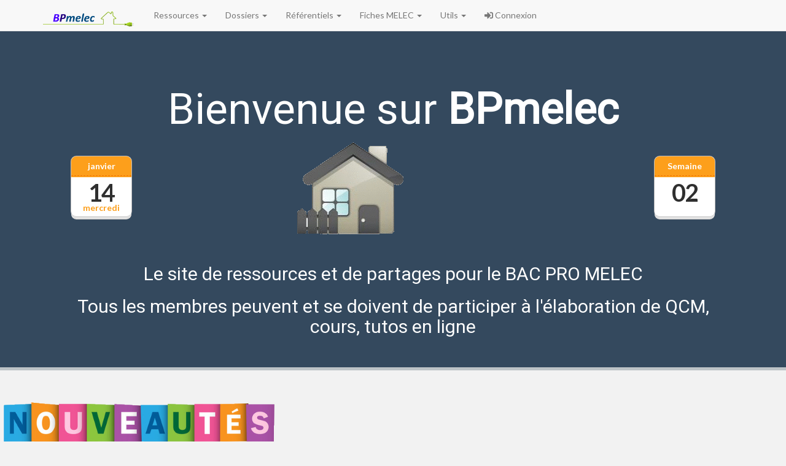

--- FILE ---
content_type: text/html; charset=UTF-8
request_url: http://bacpromelec.fr/?page=co-intervention
body_size: 11494
content:
<!DOCTYPE html PUBLIC "-//W3C//DTD XHTML 1.0 Transitional//EN" "http://www.w3.org/TR/xhtml1/DTD/xhtml1-transitional.dtd">
<html xmlns="http://www.w3.org/1999/xhtml"><head>
<meta http-equiv="Content-Type" content="text/html; charset=utf-8" />
<meta name="viewport" content="width=device-width, initial-scale=1">
<meta name="description" content="BAC PRO Métiers de l'ELectricité et de ses Environnements Connectés. Site de ressources pour le BAC PRO MELEC, aide à la création de fiches d'activités ou d'évaluations, création de QCM ou QUIZZ en ligne, cours inter-actifs, e-learning." />

<title>BPmelec - Site de ressources pour la filière MELEC</title>
	
    <link rel="stylesheet" href="assets/font-awesome/css/font-awesome.min.css">
    <link href="https://fonts.googleapis.com/css?family=Lato|Roboto" rel="stylesheet">
    <!-- Bootstrap CSS -->
	<link rel="stylesheet" href="https://maxcdn.bootstrapcdn.com/bootstrap/3.3.7/css/bootstrap.min.css" integrity="sha384-BVYiiSIFeK1dGmJRAkycuHAHRg32OmUcww7on3RYdg4Va+PmSTsz/K68vbdEjh4u" crossorigin="anonymous">
	
    
    <link href='http://fonts.googleapis.com/css?family=Gabriela' rel='stylesheet' type='text/css'>
    
    <link rel="icon" type="image/png" href="favicon.png" />


    <!-- Custom styles for this template -->
    <link href="assets/css/main.css" rel="stylesheet">
    <link href="assets/css/navbar.css" rel="stylesheet">
    
    <link href='http://fonts.googleapis.com/css?family=Lato:300,400,700,300italic,400italic' rel='stylesheet' type='text/css'>
    <link href='http://fonts.googleapis.com/css?family=Raleway:400,300,700' rel='stylesheet' type='text/css'>
       
    
<script src="https://www.google.com/recaptcha/api.js"></script>
<script type="text/javascript" src="assets/js/checkform.js"></script>
<script type="text/javascript" src="assets/js/md5.js"></script>    


  </head>

  <body data-spy="scroll" data-offset="0" data-target="#navigation">

<!-- Modal Signin -->
<!-- Modal Signin -->
<div class="modal fade" tabindex="-1" role="dialog" aria-labelledby="myModalLabel" aria-hidden="true" id="connexion">
    <div class="modal-dialog">
      <div class="modal-content">
        <div class="modal-header">
          <button type="button" class="close" data-dismiss="modal" aria-label="Close"><span aria-hidden="true">&times;</span></button>
          <div class="form-group text-center">
              <h3>Connexion</h3>
          </div>
          
        </div>
        <div class="modal-body">
             <div class="container-fluid">
                  <div class="tabbable"> <!-- Only required for left/right tabs -->
                            <ul class="nav nav-tabs">
                                <li class="active"><a href="#tab1" data-toggle="tab" id="login-form-link">Se connecter</a></li>
                                <li><a href="#tab2" data-toggle="tab" id="register-form-link">S'enregistrer</a></li>
                            </ul>
                            <div class="tab-content">
                                <div class="tab-pane active" id="tab1">
                                    <form id="formConnexion" action="?page=connexion" method="post" role="form" style="display: block;">
                                      <div class="row">
                                        <div class="col-lg-6"><br >
                                        </div>
                                       </div>
                 
                                      <div class="row" align="center">                                                                         
                                        <div class="col-lg-10">
                                            <input type="text" name="username" id="username" tabindex="1" class="form-control" placeholder="Nom d'utilisateur" value=""><br >
                                        </div>
                                      </div>                                       
                                      <div class="row" align="center">
                                        <div class="col-lg-10">
                                            <input type="password" name="password" id="password" tabindex="2" class="form-control" placeholder="Mot de passe"><br >
                                        </div>
                                      </div>
                                      <div class="row">
                                        <div class="col-lg-12">
                                                <div class="form-group text-center">
                                                    <input type="submit" name="login-submit" id="login-submit" tabindex="3" class="btn btn-success" value="Connexion">
                                                </div>
                                            </div>
                                        </div>
                                        <div class="col-lg-12">

                                                    <div class="text-center">
                                                    <a href="" tabindex="5" class="forgot-password">Mot de passe oubli&eacute;?</a>
                                                    </div>
                                                                                            </div>
                                    </form>
    
                                </div><!-- /.modal-Tab1 -->
                                <div class="tab-pane" id="tab2">
                                    <form id="register-form" name="register-form" action="?page=inscription" onsubmit='return CheckForm()' method="post" role="form" style="display: none;">
                                      <div class="row">
                                        <div id="info_form" class="col-lg-12"><br >
                                        </div>
                                       </div>                                       
                                     <div class="row">                                         
                                        <div class="col-lg-8">
                                            <input type="text" name="username" id="input-pseudo" tabindex="1" class="form-control" placeholder="Nom d'utilisateur" value=""><br >
                                        </div>
                                        <div class="col-lg-2">    
                                            <img id="tick" src="images/tick.png" width="16" height="16"/><img id="cross" src="images/cross.png" width="16" height="16"/>
                                        </div>
                                      </div>                                        
                                      <div class="row">  
                                        <div class="col-lg-10">
                                            <input type="email" name="email" id="email" tabindex="2" class="form-control" placeholder="Addresse Email" value=""><br >
                                            <span class="help-block" style="color:#F00""><span class="glyphicon glyphicon-warning-sign"></span> Seule les adresses email académiques seront validées!</span>
                                        </div>
                                        <div class="col-lg-2">    
                                            <img id="tickm" src="images/tick.png" width="16" height="16"/><img id="crossm" src="images/cross.png" width="16" height="16"/><br >
                                        </div>                                        
                                      </div>                                        
                                       <div class="row" > 
                                        <div class="col-lg-12">
                                            <input type="password" name="password" id="password" tabindex="3" class="form-control" placeholder="Mot de passe"><br >
                                        </div>
                                      </div>                                        
                                     <div class="row">   
                                        <div class="col-lg-12">
                                            <input type="password" name="confirm-password" id="confirm-password" tabindex="4" class="form-control" placeholder="Confirmation du mot de passe"><br >
                                        </div>
                                      </div>  
                                     <div class="row">   
                                        <div class="col-lg-12">
                                            <textarea name="presentation" id="presentation" tabindex="5" class="form-control">Merci de vous présentez en quelques lignes pour la validation de votre compte (Enseignant ou élève, lycée, académie,...)</textarea><br >
                                        </div>
                                      </div>                                                                               
                                      <div class="row">  
                                        <div class="col-lg-12">
                                        <p><div class="col-lg-4">Combien font 1 + 1 ?</div>
<div class="col-lg-8"><input type="text" name="captcha" class="form-control" /><small><i>(Pour vérifier qu'il s'agit bien d'un humain)
</i></small></div></p >

                                         </div>
                                         </div>
                                         <div class="row"> 
                                        <div class="col-lg-12" align="center">
                                                    <input type="submit" name="register-submit" id="register-submit" tabindex="6" class="btn btn-primary" value="S'enregistrer maintenant">

                                        </div>
                                      </div>
                                      <input type="hidden" name="vcaptcha" value="c81e728d9d4c2f636f067f89cc14862c"/>
                                    </form>
                                </div><!-- /.modal-Tab2 -->
                           </div><!-- /.Tab-content -->
						</div><!-- /.Tabbable -->
                    </div><!-- /.modal-container fluid -->
                 </div><!-- /.modal-body -->
        <div class="modal-footer">
        
         <p align="center">Copyright &copy; BPmelec 2016</p>
        </div>
      </div><!-- /.modal-content -->
    </div><!-- /.modal-dialog -->
</div>
<!-- End Modal signin -->
<!-- End Modal signin -->

    <!-- Fixed navbar -->
	    <div id="navigation" class="navbar navbar-default navbar-fixed-top">
	      <div class="container">
	        <div class="navbar-header">
	          <button type="button" class="navbar-toggle" data-toggle="collapse" data-target=".navbar-collapse">
	            <span class="icon-bar"></span>
	            <span class="icon-bar"></span>
	            <span class="icon-bar"></span>
	          </button>
	          <a class="navbar-brand" href="https://www.bacpromelec.fr/"><img src="assets/img/logo.png" width="150" height="30" /></a>
	        </div>
	        <div class="navbar-collapse collapse">
	            
                <ul class="nav navbar-nav">
                    </li><li class="dropdown">
                        <a href="#" class="dropdown-toggle" data-toggle="dropdown">Ressources <b class="caret"></b></a>
                        <ul class="dropdown-menu">
                            <li><a href="?page=downloads"><i class="fa fa-download" aria-hidden="true"></i> Téléchargements</a>
                            </li>	
                            <li><a href="?page=cours_tuto"  title="Cours/Tutoriel" ><i class="fa fa-book" aria-hidden="true"></i> Cours / tutoriels</a>
                            </li>

							<li class="divider"></li>
						  <li class="dropdown-submenu">
							<a href="#" tabindex="-1">
							<span class="glyphicon glyphicon-film"></span> Vidéothèque
							</a>
								<ul class="dropdown-menu">
									<li><a href="?page=risque_electrique"  title="Le risque électrique" >Le risque électrique</a>
									<li><a href="?page=bonnes_pratiques" title="Bonnes paratiques" >Bonnes pratiques</a>
									
								</ul>
						  </li>							
							<li class="divider"></li>
							<li class="dropdown-submenu">
							<a href="#" tabindex="-1">
							<span class="glyphicon glyphicon-question-sign"></span> QCM
							</a>
								<ul class="dropdown-menu">
									<li><a href="?page=Liste_QCM" title="QCM" >Liste des QCM</a>
									</li>
						
								</ul>
						  	</li>	
							<li><a href="?page=Elec_Quiz" title="QUIZ" ><i class="fa fa-bolt" aria-hidden="true"></i> Quizs</a></li>
							<li><a href="http://bacpromelec.fr/modules/Puzzle/puzzle.html"  title="PUZZLE" onclick="window.open('http://bacpromelec.fr/modules/Puzzle/puzzle.html', 'Popup', 'scrollbars=1,resizable=1,height=650,width=1000,location=0'); return false;" ><i class="fa fa-puzzle-piece" aria-hidden="true"></i> Puzzle</a></li>
						</ul>
                    </li>	
						<li class="dropdown">
                        <a href="#" class="dropdown-toggle" data-toggle="dropdown">Dossiers <b class="caret"></b></a>
                        		<ul class="dropdown-menu">
									<li><a href="?page=vehicule_electrique">Recharge des véhicules électriques</a>
									<li><a href="?page=autoconsommation">Kit solaire autoconsommation</a>									
								</ul>
						  </li>	

						
                    <li class="dropdown">
                        <a href="#" class="dropdown-toggle" data-toggle="dropdown">Référentiels <b class="caret"></b></a>
                        <ul class="dropdown-menu">

							<li class="dropdown-submenu">
							<a href="#"  tabindex="-1">Seconde TNE</a>
								<ul class="dropdown-menu">
                            		<li><a href="?page=tne_description">Description</a>
                            		</li>	
                            		<li><a href="?page=tne_competences">Compétences</a>
                            		</li>
								</ul>
							</li>
							<li class="dropdown-submenu">
							<a href="#"  tabindex="-1">BAC PRO MELEC</a>
                        <ul class="dropdown-menu">
                            <li><a href="?page=melec_description">Description du diplôme</a>
                            </li>							
                            <li><a href="?page=melec_taches">Tâches professionnelles</a>
                            </li>
                            <li><a href="?page=melec_competences">Compétences</a>
                            </li>	
                            <li class="divider"></li>							
                            <li><a href="?page=melec_activites_taches">Activités / Tâches</a>
                            </li>	
                            <li><a href="?page=melec_competences_taches">Compétences / Tâches</a>
                            </li>
                            <li><a href="?page=melec_competences_ap">Compétences / Attitudes prof</a>
                            </li>	
							<li class="divider"></li>
                            <li><a href="?page=chef_oeuvre"  title="Chef d'oeuvre" >Chef-d'oeuvre</a>
                            </li>							
                            <li><a href="?page=co-intervention"  title="Co-intervention" >Co-intervention</a>
                            </li>
							

                        </ul>
							</li>

                        </ul>
                    </li> 							
					
					
			
                    <li class="dropdown">
                        <a href="#" class="dropdown-toggle" data-toggle="dropdown">Fiches MELEC <b class="caret"></b></a>
                        <ul class="dropdown-menu">

							<li class="dropdown-submenu">
							<a href="#"  tabindex="-1">Fiches contrat</a>
								<ul class="dropdown-menu">
                            		<li><a href="?page=melec_mes_sequences">Mes fiches</a>
                            		</li>	
                            		<li><a href="?page=melec_nouvelle_sequence">Nouvelle fiche</a>
                            		</li>
								</ul>
							</li>
							<li class="dropdown-submenu">
							<a href="#"  tabindex="-1">Fiches d'évaluation</a>
								<ul class="dropdown-menu">
                            		<li><a href="?page=melec_mes_evaluations">Mes fiches</a>
                            		</li>	
								</ul>
							</li>
							<li class="divider"></li>
							<li class="dropdown-submenu">
							<a href="#"  tabindex="-1">Rapid'Eval</a>
								<ul class="dropdown-menu">
                            		<li><a href="?page=rapid_eval">Nouvelle fiche</a>
                            		</li>	
								</ul>
							</li>	
                        </ul>
                    </li> 		
                    <li class="dropdown">
                        <a href="#" class="dropdown-toggle" data-toggle="dropdown">Utils <b class="caret"></b></a>
                        <ul class="dropdown-menu">					
							 <li><a href="?page=lexique_elec"><i class="fa fa-language" aria-hidden="true"></i> Lexique</a>
							</li> 					
							<li><a href="?page=liens"><i class="fa fa-link" aria-hidden="true"></i> Liens</a>
							</li>					
                         </ul>
                    </li> 					

                    <li><a href="#connexion" data-toggle="modal"><i class="fas fa-sign-in-alt"></i> Connexion</a>
                    </li>
               </ul>

	        </div><!--/.nav-collapse -->
	      </div>
	    </div>


	<section id="home" name="home"></section>
<div id="divchargement" style="display: none;">Chargement en cours...</div>
    	    
	
	<div id="headerwrap">
	    <div class="container">
	    	<div class="row centered">
	    		<div class="col-lg-12">
				<h1>Bienvenue sur <b>BPmelec</b></h1>
               
                <div class="col-lg-2">
<time datetime="" class="icon">
  <em>mercredi</em>
  <strong>janvier</strong>
  <span>14</span>
</time>

<div class="date" align="center">
	<p> <span></span></p>
</div>
                </div>
                <div class="col-lg-8">
                  <img src="../images/bpmelec.gif" width="400" height="183" />
                  </div>
                <div class="col-lg-2">
<time datetime="" class="icon">
  <strong>Semaine</strong>
  <span>02</span>
</time>
                </div>
                <div class="col-lg-12">
                
                <h3>Le site de ressources et de partages pour le BAC PRO MELEC</h3>
                <h3>Tous les membres peuvent et se doivent de participer à l'élaboration de QCM, cours, tutos en ligne</h3>
                <br>
                <br>
                </div>    
	    		</div>

	    	</div>
	    </div> <!--/ .container -->
	</div><!--/ #headerwrap -->
    
	<section id="desc" name="desc"></section>

	<!-- INTRO WRAP -->
	<div id="intro">
<img src="/assets/img/nouveautes.png" width="450" height="71" />  <br>    
  			<br>
		<div class="container">
			<div class="row">

                <div class="col-lg-4"><img src="../assets/img/Formations.png" width="300" height="148" /></div>
		  		<div class="col-lg-8"> 
          		<h3>Formations</h3>
          		<ul> 
				<li><a href="?page=estaca">ESTACA</a> <font color="#0000FF">Où travailler dans le secteur de l'aérospatial?</font>
                               
                </li> 

                </ul>
			  	</div>
			</div>

			<hr>
	    </div> <!--/ .container -->   
        
 		<div class="container">
			<div class="row">
				
				<div class="col-lg-4"><img src="/assets/img/download.png" width="255" height="168"></div>
				<div class="col-lg-8">
                <h3>Nouveaux téléchargements</h3>  
 <font color="#B43104">-17/09/2023:</font> <font color="#FF7401">Atelier niveau Seconde</font> <font color="#088A08"><a href="http://www.bacpromelec.fr/?page=downloads" title="1 Tp4 cablage relais platine finale.pdf">1 Tp4 cablage relais platine finale.pdf</a></font> <font color="#DF7401">ajouté par cooks5700</font><br /> <font color="#B43104">-17/11/2022:</font> <font color="#FF7401">Atelier niveau Premiere</font> <font color="#088A08"><a href="http://www.bacpromelec.fr/?page=downloads" title="3 - Découverte WISER_Cellule3D.pdf">3 - Découverte WISER_Cellule3D.pdf</a></font> <font color="#DF7401">ajouté par admin</font><br /> <font color="#B43104">-17/11/2022:</font> <font color="#FF7401">Atelier niveau Premiere</font> <font color="#088A08"><a href="http://www.bacpromelec.fr/?page=downloads" title="4 - Découverte MY HOME_cellule3D.pdf">4 - Découverte MY HOME_cellule3D.pdf</a></font> <font color="#DF7401">ajouté par admin</font><br /> <font color="#B43104">-11/11/2021:</font> <font color="#FF7401">Référentiels niveau Tous</font> <font color="#088A08"><a href="http://www.bacpromelec.fr/?page=downloads" title="Referentiel_Competences_BAC PRO MELEC sous Pronote.csv">Referentiel_Competences_BAC PRO MELEC sous Pronote.csv</a></font> <font color="#DF7401">ajouté par admin</font><br /> <font color="#B43104">-11/11/2021:</font> <font color="#FF7401">Référentiels niveau Tous</font> <font color="#088A08"><a href="http://www.bacpromelec.fr/?page=downloads" title="Referentiel_Competences_2nde_Famille_TNE sous Pronote.csv">Referentiel_Competences_2nde_Famille_TNE sous Pronote.csv</a></font> <font color="#DF7401">ajouté par admin</font><br /> <font color="#B43104">-12/09/2021:</font> <font color="#FF7401">Cours niveau Premiere</font> <font color="#088A08"><a href="http://www.bacpromelec.fr/?page=downloads" title="prevention accidents electriques.pdf">prevention accidents electriques.pdf</a></font> <font color="#DF7401">ajouté par Moha</font><br /> <font color="#B43104">-12/09/2021:</font> <font color="#FF7401">Cours niveau Terminale</font> <font color="#088A08"><a href="http://www.bacpromelec.fr/?page=downloads" title="Numération.élève.pdf">Numération.élève.pdf</a></font> <font color="#DF7401">ajouté par Moha</font><br /> <font color="#B43104">-30/03/2021:</font> <font color="#FF7401">Cours niveau Tous</font> <font color="#088A08"><a href="http://www.bacpromelec.fr/?page=downloads" title="fiche tech indus n°16 les départ moteur.pdf">fiche tech indus n°16 les départ moteur.pdf</a></font> <font color="#DF7401">ajouté par lefevre</font><br /> <font color="#B43104">-30/03/2021:</font> <font color="#FF7401">Cours niveau Tous</font> <font color="#088A08"><a href="http://www.bacpromelec.fr/?page=downloads" title="fiche tech indus n°11 les fusibles.pdf">fiche tech indus n°11 les fusibles.pdf</a></font> <font color="#DF7401">ajouté par lefevre</font><br /> <font color="#B43104">-22/03/2021:</font> <font color="#FF7401">Co-intervention niveau Seconde</font> <font color="#088A08"><a href="http://www.bacpromelec.fr/?page=downloads" title="CF André-Marie Ampère E.odt">CF André-Marie Ampère E.odt</a></font> <font color="#DF7401">ajouté par Orengo</font><br /> <font color="#B43104">-22/03/2021:</font> <font color="#FF7401">Co-intervention niveau Premiere</font> <font color="#088A08"><a href="http://www.bacpromelec.fr/?page=downloads" title="lettre de reclamation.pdf">lettre de reclamation.pdf</a></font> <font color="#DF7401">ajouté par Orengo</font><br /> <font color="#B43104">-22/03/2021:</font> <font color="#FF7401">Cours niveau Premiere</font> <font color="#088A08"><a href="http://www.bacpromelec.fr/?page=downloads" title="04 - interrupteurs de position odt.odt">04 - interrupteurs de position odt.odt</a></font> <font color="#DF7401">ajouté par Orengo</font><br /> <font color="#B43104">-22/03/2021:</font> <font color="#FF7401">Cours niveau Premiere</font> <font color="#088A08"><a href="http://www.bacpromelec.fr/?page=downloads" title="02 - interrupteur de position.doc">02 - interrupteur de position.doc</a></font> <font color="#DF7401">ajouté par Orengo</font><br /> <font color="#B43104">-22/03/2021:</font> <font color="#FF7401">Cours niveau Seconde</font> <font color="#088A08"><a href="http://www.bacpromelec.fr/?page=downloads" title="02 Relais de surcharge à bilames.doc">02 Relais de surcharge à bilames.doc</a></font> <font color="#DF7401">ajouté par Orengo</font><br /> <font color="#B43104">-22/03/2021:</font> <font color="#FF7401">Préparation d'une opération niveau Premiere</font> <font color="#088A08"><a href="http://www.bacpromelec.fr/?page=downloads" title="QUIZZ interrupteurs de position.pdf">QUIZZ interrupteurs de position.pdf</a></font> <font color="#DF7401">ajouté par Orengo</font><br /> 
                
                
				</div>
			</div>
			<br>
            <hr>
	    </div> <!--/ .container -->

		<div class="container">
			<div class="row">

				<div class="col-lg-4"><img src="/assets/img/cours.png" width="255" height="168"></div>
				<div class="col-lg-8">    
<h3>Les cours en ligne</h3>
<form method="post" id="cours24" action="?page=Liste_cours"><input type="hidden" name="numerocours" value="24"/></form><b>-20/11/2021:</b> <font color="#B9770E">Domotique: </font><a href='#' onclick='document.getElementById("cours24").submit()'> Le protocole ZigBee</a> <font color="#009900">ajouté par admin</font><br><form method="post" id="cours23" action="?page=Liste_cours"><input type="hidden" name="numerocours" value="23"/></form><b>-16/03/2021:</b> <font color="#B9770E">Technologie: </font><a href='#' onclick='document.getElementById("cours23").submit()'> NFC 15-100</a> <font color="#009900">ajouté par admin</font><br><form method="post" id="cours22" action="?page=Liste_cours"><input type="hidden" name="numerocours" value="22"/></form><b>-08/12/2019:</b> <font color="#B9770E">Les réseaux de communications: </font><a href='#' onclick='document.getElementById("cours22").submit()'> La fibre optique (FTTH)</a> <font color="#009900">ajouté par admin</font><br><form method="post" id="cours21" action="?page=Liste_cours"><input type="hidden" name="numerocours" value="21"/></form><b>-21/02/2019:</b> <font color="#B9770E">Domotique: </font><a href='#' onclick='document.getElementById("cours21").submit()'> Présentation du module Eltako FMZ61-230V</a> <font color="#009900">ajouté par admin</font><br><form method="post" id="cours21" action="?page=Liste_cours"><input type="hidden" name="numerocours" value="21"/></form><b>-28/10/2018:</b> <font color="#B9770E">Pratique: </font><a href='#' onclick='document.getElementById("cours21").submit()'> câble réseau</a> <font color="#009900">ajouté par xave76</font><br><form method="post" id="cours20" action="?page=Liste_cours"><input type="hidden" name="numerocours" value="20"/></form><b>-17/09/2018:</b> <font color="#B9770E">Les réseaux de communications: </font><a href='#' onclick='document.getElementById("cours20").submit()'> La fibre optique</a> <font color="#009900">ajouté par admin</font><br><form method="post" id="cours19" action="?page=Liste_cours"><input type="hidden" name="numerocours" value="19"/></form><b>-08/10/2017:</b> <font color="#B9770E">Domotique: </font><a href='#' onclick='document.getElementById("cours19").submit()'> Gestion d'un chauffe eau par un contrôleur domotique</a> <font color="#009900">ajouté par admin</font><br><form method="post" id="cours18" action="?page=Liste_cours"><input type="hidden" name="numerocours" value="18"/></form><b>-24/03/2017:</b> <font color="#B9770E">Domotique: </font><a href='#' onclick='document.getElementById("cours18").submit()'> Le protocole KNX</a> <font color="#009900">ajouté par admin</font><br>				</div>
			</div>
<hr>
	    </div> <!--/ .container -->


		<div class="container">
			<div class="row">

                <div class="col-lg-4"><img src="/assets/img/dossiers.png" width="300" height="128" /></div>
		  <div class="col-lg-8"> 
          <h3>Les dossiers BPmelec</h3>
          <font color="#0000FF">-06/09/2018:</font> <a href="?page=autoconsommation">L'autoconsommation photovoltaïque</a><br> 
					<font color="#0000FF">-07/03/2018:</font> <a href="?page=vehicule_electrique">Recharge des véhicules électriques</a><br> 

			  </div>
			</div>

			<hr>
	    </div> <!--/ .container -->    
		<div class="container">
			<div class="row">

                <div class="col-lg-4"><img src="/assets/img/quiz.png" width="255" height="168"></div>
		  <div class="col-lg-8"> 
          <h3>Les Quiz</h3>
					<font color="#0000FF">-18/12/2017:</font> <a href="">La Gaine Technique de Logement</a><br> 
        			<font color="#0000FF">-29/01/2017:</font> <a href="">Tableau électrique d'un appartement T3</a><br> 
        			<font color="#0000FF">-26/01/2017:</font> <a href="">Tableau électrique logement < 35m2</a><br>              
        			<font color="#0000FF">-12/12/2016:</font> <a href="">Constitution d'un disjoncteur magnéto-thermique</a><br>
        			<font color="#0000FF">-21/11/2016:</font> <a href="">Symboles électriques architecturaux</a><br>

			  </div>
			</div>

			<hr>
	    </div> <!--/ .container -->




</div><!--/ #introwrap -->
    
	
	<!-- FEATURES WRAP -->
	<div id="features">
		<div class="container">
			<div class="row">
				<h1>Les infos du web</h1>
				<br>
        <div class="row">
            <div class="col-lg-12">
<script async src="https://pagead2.googlesyndication.com/pagead/js/adsbygoogle.js"></script>
<ins class="adsbygoogle"
     style="display:block"
     data-ad-format="fluid"
     data-ad-layout-key="-c6-4s-29+i3+jk"
     data-ad-client="ca-pub-5486844762365698"
     data-ad-slot="8987768112"></ins>
<script>
     (adsbygoogle = window.adsbygoogle || []).push({});
</script>
            </div>
        </div>

				<div class="col-lg-12">



<!-- 4ème Container (Grid) -->
<div class="container-fluid bg-3">    
        <div class="row">
            <div class="col-lg-12">
                <h2 class="page-header">Actualités                    <small>CES 2023</small>
                </h2>
            </div>
        </div>
        
        <!-- /.row -->

        <!-- Project One -->
        <div class="row">
            <div class="col-md-7">
                <a href="#">
                    <img src="articles/img/SE_2022_WiserApp.jpg" class="img-responsive" />
                </a>
            </div>
            <div class="col-md-5">
                <h3>Schneider Electric: son application de gestion de l’énergie domestique Wiser récompensée d’un Innovation Award Honoree au #CES2023</h3>
                <p>Grâce à cette application,  les propriétaires peuvent facilement surveiller et gérer leur consommation d’énergie, prévoir leurs dépenses et établir des budgets pour réduire leurs factures tout en contribuant à un avenir plus durable. 

Les propriétaires du monde entier sont confrontés à des défis importants en matière d’énergie, notamment la hausse des tarifs, la pénurie, la qualité de l’énergie et la crise climatique mondiale. La situation est d’autant plus complexe que les logements représentent 20 % des émissions mondiales de carbone. Pour relever ces défis de façon efficace, les propriétaires ont besoin de solutions innovantes pour rendre leur logement plus durable, tout en gérant la consommation d’énergie, en maximisant l’efficacité de celle-ci et en garantissant une alimentation fiable et rentable sans compromettre le confort.</p>
                <a class="btn btn-primary" target="_blank" href="https://www.maison-et-domotique.com/139837-schneider-electric-wiser-ces2023/">Voir l'article <span class="glyphicon glyphicon-chevron-right"></span></a>
            <p align="right">Posté par admin le 08/02/2023 à 13:07:20</p>
            </div>
         
        </div>

</div>


<!-- 4ème Container (Grid) -->
<div class="container-fluid bg-3">    
        <div class="row">
            <div class="col-lg-12">
                <h2 class="page-header">Actualités                    <small>CES 2022</small>
                </h2>
            </div>
        </div>
        
        <!-- /.row -->

        <!-- Project One -->
        <div class="row">
            <div class="col-md-7">
                <a href="#">
                    <img src="articles/img/sony-suv-vision.jpg" class="img-responsive" />
                </a>
            </div>
            <div class="col-md-5">
                <h3>Sony se lance dans l’automobile avec la Vision-S 02</h3>
                <p>Sony est une marque mondialement connue pour ses consoles de jeu, ses téléviseurs et peut-être bientôt pour ses voitures.
© Sony
La présentation de Sony durant le CES aura été des plus intenses. En effet la marque originaire de Tokyo a multiplié les annonces en tout genre concernant des produits plus ou moins attendus, et d’autres qui ne l’étaient pas du tout. Dans cette liste des produits dont personne n’allait jusqu’à soupçonner l’existence, il y a les automobiles Sony.

Si elles ne sont pas une surprise totale, un concept ayant déjà été présenté au CES 2019, personne ne s’attendait à ce que la marque, connue essentiellement pour être à l’origine des célèbres consoles de jeu PlayStation reproduisent l’expérience cette année. Si la Vision-S EV, qui avait déjà été présenté par le passé a refait son apparition sur le devant de la scène. Sony n’est pas venu à Vegas pour simplement présenter des produits déjà connus.</p>
                <a class="btn btn-primary" target="_blank" href="https://www.journaldugeek.com/2022/01/05/sony-se-lance-dans-lautomobile-avec-la-vision-s-02/">Voir l'article <span class="glyphicon glyphicon-chevron-right"></span></a>
            <p align="right">Posté par admin le 10/01/2022 à 20:21:38</p>
            </div>
         
        </div>

</div>


<!-- 4ème Container (Grid) -->
<div class="container-fluid bg-3">    
        <div class="row">
            <div class="col-lg-12">
                <h2 class="page-header">Actualités                    <small>CES 2022</small>
                </h2>
            </div>
        </div>
        
        <!-- /.row -->

        <!-- Project One -->
        <div class="row">
            <div class="col-md-7">
                <a href="#">
                    <img src="articles/img/tesla_ms.jpg" class="img-responsive" />
                </a>
            </div>
            <div class="col-md-5">
                <h3>La nouvelle batterie des Tesla permet de faire 1200 km en une charge</h3>
                <p>Après Sony, BMW et Mercedes, c'est maintenant au tour de Tesla de nous surprendre lors de cette édition du CES 2022.
Le CES de Las Vegas regorge de surprises, et chaque année il est difficile de prévoir à l’avance ce qui va faire les gros titres de l’actualité durant cette semaine si spéciale. Mais dans cette édition 2022, une chose est sûre, le monde de l’automobile s’est taillé la part du lion. Après Sony, BMW et Mercedes, c’est au tour de Tesla, par l’intermédiaire de la marque Our Next Energy (ONE) de faire parler de ses modèles dans les allées du salon.

Il y a quelques jours, la marque allemande à l’étoile, Mercedes-Benz, avait déjà réussi à surprendre le monde de la voiture électrique en proposant la Vision EQXX. Ce concept ne semblait pourtant avoir rien d’étonnant sur le papier, mais c’est sur la longueur que ce dernier détonne. En effet, Mercedes a travaillé d’arrache-pied pour produire une voiture, capable de faire plus de 1000 km sur une seule charge.

Tesla et ONE tout proche des 1500 kilomètres</p>
                <a class="btn btn-primary" target="_blank" href="https://www.journaldugeek.com/2022/01/07/la-nouvelle-batterie-des-tesla-permet-de-faire-1200-km-en-une-charge/">Voir l'article <span class="glyphicon glyphicon-chevron-right"></span></a>
            <p align="right">Posté par admin le 10/01/2022 à 20:15:08</p>
            </div>
         
        </div>

</div>

<div align="center"><ul class="pagination"><li><a href="?page=accueil&limite=0">1</a></li><li><a href="?page=accueil&limite=3">2</a></li><li><a href="?page=accueil&limite=6">3</a></li><li><a href="?page=accueil&limite=9">4</a></li><li><a href="?page=accueil&limite=12">5</a></li><li><a href="?page=accueil&limite=15">6</a></li><li><a href="?page=accueil&limite=18">7</a></li><li><a href="?page=accueil&limite=21">8</a></li><li><a href="?page=accueil&limite=24">9</a></li><br>
<li><a href="?page=accueil&limite=27">10</a></li><li><a href="?page=accueil&limite=30">11</a></li><li><a href="?page=accueil&limite=33">12</a></li><li><a href="?page=accueil&limite=36">13</a></li></ul></div>
<ul class="pager"><li><a href="?page=accueil&limite=3">Suivant</a></li></ul>
				</div>

			</div>
		</div><!--/ .container -->
	</div><!--/ #features -->
	
	
	<section id="contact" name="contact"></section>
	<div id="footerwrap">
		<div class="container">
			<div class="col-lg-5">
				<h3>Mentions légales</h3>
				<p>
				Vous pouvez consulter les mentions légales du site <a href="?page=mentions_legales">ici</a>
				</p>            
				<h3>Statistiques</h3>
				<p>
					Nombre total de visites : 805144 visiteurs<br />Aujourd'hui : 449 visites<br />Actuellement : 11 visiteurs                    				</p>
			</div>
			
			<div class="col-lg-7">
				<h3>Nous contacter</h3>
				<br>
                                     <form id="contact" action="?page=envoyer" method="post" name="contact">  
                                   
									<div class="form-group">
                                    	<label for="name">Votre nom</label><br>
                   						<input type="text" name="name" class="form-control"><br>
 									</div>
									<div class="form-group">                   
										<label for="email">Votre E-mail</label><br>
                   						<input type="email" name="email" class="form-control"><br>
									</div>
									<div class="form-group">                   
										<label for="objet">Objet</label><br>
                   						<input type="objet" name="objet" class="form-control"><br>
									</div>
									<div class="form-group">					
                    					<label for="message">Votre message</label><br>
                    					<textarea name="message" class="form-control" rows="5"></textarea>
                    				</div>
                                    <div class="form-group">	
									<div class="g-recaptcha" data-sitekey="6Le8bBQUAAAAALY4N3wh84t4N_py8T4AzfE_82pv"></div>
                                    </div>
 									<div class="form-group">	
                                        <input type="hidden" class="g-recaptcha" data-sitekey="6Le8bBQUAAAAALY4N3wh84t4N_py8T4AzfE_82pv">				
                                        <input class="btn btn-success" type="submit" value="Envoyer" id="contact" name="submitPage">
                    				</div>
                                    </form>                                                                							

			</div>
		</div>
	</div>

	<div id="c">
		<div class="container">
			<p>Copyright &copy; BPmelec 2016<br />Site hébergé par <a href="http://inxtracking01.inx1and1.de/tracking?i1005q00fr2gjue5ise00d0000000000000000os43gfy4&ac=OM.FR.FRf11K409936T7073a&kwk=484099273&couponCode=A57BTAXB" target="_blank">1&1</a></p>
		
		</div>
	</div>
	<script src="https://code.jquery.com/jquery-1.11.0.min.js"></script>
<script src="https://maxcdn.bootstrapcdn.com/bootstrap/3.3.7/js/bootstrap.min.js" integrity="sha384-Tc5IQib027qvyjSMfHjOMaLkfuWVxZxUPnCJA7l2mCWNIpG9mGCD8wGNIcPD7Txa" crossorigin="anonymous"></script>
    <script type="text/javascript" src="js/modal.js"></script>
    <!-- IE10 viewport hack for Surface/desktop Windows 8 bug -->
 
<script defer src="https://use.fontawesome.com/releases/v5.0.8/js/all.js" integrity="sha384-SlE991lGASHoBfWbelyBPLsUlwY1GwNDJo3jSJO04KZ33K2bwfV9YBauFfnzvynJ" crossorigin="anonymous"></script>

<!-- AJAX CHECK -->
<script> 

$(function(){  
	$("input").blur(function(){ 
		var name=($(this).attr("name")); 
		var value=($(this).val()); 
		var mail=($(this).attr("mail")); 

		
		if(value==undefined) 
			{
			$("#info_form").text("Obligatoire");	
					$('#tick').hide();
					$('#cross').fadeIn();	
			} 

			else if(name=="username") 
			{ 
				$.ajax({ 
				type: "GET", // methode de transmission des données au fichier php 
				url: "check_pseudo.php?username="+value,
				//data: "pseudo="+$("#pseudo").val(), // données à transmettre
				success:function(data){ 
				if(data==1) 
					{ 
					$("#info_form").text("Déjà utilisé !");
					$('#tick').hide();
					$('#cross').fadeIn();					
				
					} 
				else 
					{ 
					
					$('#cross').hide();
					$('#tick').fadeIn();	
					} 
					} 
					}); 
			} 
		else if(name=="email") 
			{ 
				$.ajax({ 
				type: "GET", // methode de transmission des données au fichier php 
				url: "check_email.php?email="+value,
				//data: "pseudo="+$("#pseudo").val(), // données à transmettre
				success:function(mail){ 
				if(mail==1) 
					{ 
					$("#info_form").text("Cette adresse E-mail existe déja"); 
					$('#tickm').hide();
					$('#crossm').fadeIn();							
					} 
				else 
					{ 
					$('#crossm').hide();
					$('#tickm').fadeIn();						
					} 
					} 
					}); 
			} 
	});	
	});
    $(document).ready(function () {
        var url = window.location;
    // Will only work if string in href matches with location
        $('ul.nav a[href="' + url + '"]').parent().addClass('active');

    // Will also work for relative and absolute hrefs
        $('ul.nav a').filter(function () {
            return this.href == url;
        }).parent().addClass('active').parent().parent().addClass('active');
    });

</script>
<script type="text/javascript">// <![CDATA[  
$(window).scroll(function() {  
if($(window).scrollTop() == 0){  
$('#scrollToTop').fadeOut("fast");  
} else {  
if($('#scrollToTop').length == 0){  
$('body').append('<div id="scrollToTop">'+  
'<a href="#"></a>'+  
'</div>');  
}  
$('#scrollToTop').fadeIn("fast");  
}  
});  
$('#scrollToTop a').live('click', function(event){  
event.preventDefault();  
$('html,body').animate({scrollTop: 0}, 'slow');  
});  
// ]]></script> 
</body>
</html>


--- FILE ---
content_type: text/html; charset=utf-8
request_url: https://www.google.com/recaptcha/api2/anchor?ar=1&k=6Le8bBQUAAAAALY4N3wh84t4N_py8T4AzfE_82pv&co=aHR0cDovL2JhY3Byb21lbGVjLmZyOjgw&hl=en&v=9TiwnJFHeuIw_s0wSd3fiKfN&size=normal&anchor-ms=20000&execute-ms=30000&cb=lds2qz4nu9nl
body_size: 48938
content:
<!DOCTYPE HTML><html dir="ltr" lang="en"><head><meta http-equiv="Content-Type" content="text/html; charset=UTF-8">
<meta http-equiv="X-UA-Compatible" content="IE=edge">
<title>reCAPTCHA</title>
<style type="text/css">
/* cyrillic-ext */
@font-face {
  font-family: 'Roboto';
  font-style: normal;
  font-weight: 400;
  font-stretch: 100%;
  src: url(//fonts.gstatic.com/s/roboto/v48/KFO7CnqEu92Fr1ME7kSn66aGLdTylUAMa3GUBHMdazTgWw.woff2) format('woff2');
  unicode-range: U+0460-052F, U+1C80-1C8A, U+20B4, U+2DE0-2DFF, U+A640-A69F, U+FE2E-FE2F;
}
/* cyrillic */
@font-face {
  font-family: 'Roboto';
  font-style: normal;
  font-weight: 400;
  font-stretch: 100%;
  src: url(//fonts.gstatic.com/s/roboto/v48/KFO7CnqEu92Fr1ME7kSn66aGLdTylUAMa3iUBHMdazTgWw.woff2) format('woff2');
  unicode-range: U+0301, U+0400-045F, U+0490-0491, U+04B0-04B1, U+2116;
}
/* greek-ext */
@font-face {
  font-family: 'Roboto';
  font-style: normal;
  font-weight: 400;
  font-stretch: 100%;
  src: url(//fonts.gstatic.com/s/roboto/v48/KFO7CnqEu92Fr1ME7kSn66aGLdTylUAMa3CUBHMdazTgWw.woff2) format('woff2');
  unicode-range: U+1F00-1FFF;
}
/* greek */
@font-face {
  font-family: 'Roboto';
  font-style: normal;
  font-weight: 400;
  font-stretch: 100%;
  src: url(//fonts.gstatic.com/s/roboto/v48/KFO7CnqEu92Fr1ME7kSn66aGLdTylUAMa3-UBHMdazTgWw.woff2) format('woff2');
  unicode-range: U+0370-0377, U+037A-037F, U+0384-038A, U+038C, U+038E-03A1, U+03A3-03FF;
}
/* math */
@font-face {
  font-family: 'Roboto';
  font-style: normal;
  font-weight: 400;
  font-stretch: 100%;
  src: url(//fonts.gstatic.com/s/roboto/v48/KFO7CnqEu92Fr1ME7kSn66aGLdTylUAMawCUBHMdazTgWw.woff2) format('woff2');
  unicode-range: U+0302-0303, U+0305, U+0307-0308, U+0310, U+0312, U+0315, U+031A, U+0326-0327, U+032C, U+032F-0330, U+0332-0333, U+0338, U+033A, U+0346, U+034D, U+0391-03A1, U+03A3-03A9, U+03B1-03C9, U+03D1, U+03D5-03D6, U+03F0-03F1, U+03F4-03F5, U+2016-2017, U+2034-2038, U+203C, U+2040, U+2043, U+2047, U+2050, U+2057, U+205F, U+2070-2071, U+2074-208E, U+2090-209C, U+20D0-20DC, U+20E1, U+20E5-20EF, U+2100-2112, U+2114-2115, U+2117-2121, U+2123-214F, U+2190, U+2192, U+2194-21AE, U+21B0-21E5, U+21F1-21F2, U+21F4-2211, U+2213-2214, U+2216-22FF, U+2308-230B, U+2310, U+2319, U+231C-2321, U+2336-237A, U+237C, U+2395, U+239B-23B7, U+23D0, U+23DC-23E1, U+2474-2475, U+25AF, U+25B3, U+25B7, U+25BD, U+25C1, U+25CA, U+25CC, U+25FB, U+266D-266F, U+27C0-27FF, U+2900-2AFF, U+2B0E-2B11, U+2B30-2B4C, U+2BFE, U+3030, U+FF5B, U+FF5D, U+1D400-1D7FF, U+1EE00-1EEFF;
}
/* symbols */
@font-face {
  font-family: 'Roboto';
  font-style: normal;
  font-weight: 400;
  font-stretch: 100%;
  src: url(//fonts.gstatic.com/s/roboto/v48/KFO7CnqEu92Fr1ME7kSn66aGLdTylUAMaxKUBHMdazTgWw.woff2) format('woff2');
  unicode-range: U+0001-000C, U+000E-001F, U+007F-009F, U+20DD-20E0, U+20E2-20E4, U+2150-218F, U+2190, U+2192, U+2194-2199, U+21AF, U+21E6-21F0, U+21F3, U+2218-2219, U+2299, U+22C4-22C6, U+2300-243F, U+2440-244A, U+2460-24FF, U+25A0-27BF, U+2800-28FF, U+2921-2922, U+2981, U+29BF, U+29EB, U+2B00-2BFF, U+4DC0-4DFF, U+FFF9-FFFB, U+10140-1018E, U+10190-1019C, U+101A0, U+101D0-101FD, U+102E0-102FB, U+10E60-10E7E, U+1D2C0-1D2D3, U+1D2E0-1D37F, U+1F000-1F0FF, U+1F100-1F1AD, U+1F1E6-1F1FF, U+1F30D-1F30F, U+1F315, U+1F31C, U+1F31E, U+1F320-1F32C, U+1F336, U+1F378, U+1F37D, U+1F382, U+1F393-1F39F, U+1F3A7-1F3A8, U+1F3AC-1F3AF, U+1F3C2, U+1F3C4-1F3C6, U+1F3CA-1F3CE, U+1F3D4-1F3E0, U+1F3ED, U+1F3F1-1F3F3, U+1F3F5-1F3F7, U+1F408, U+1F415, U+1F41F, U+1F426, U+1F43F, U+1F441-1F442, U+1F444, U+1F446-1F449, U+1F44C-1F44E, U+1F453, U+1F46A, U+1F47D, U+1F4A3, U+1F4B0, U+1F4B3, U+1F4B9, U+1F4BB, U+1F4BF, U+1F4C8-1F4CB, U+1F4D6, U+1F4DA, U+1F4DF, U+1F4E3-1F4E6, U+1F4EA-1F4ED, U+1F4F7, U+1F4F9-1F4FB, U+1F4FD-1F4FE, U+1F503, U+1F507-1F50B, U+1F50D, U+1F512-1F513, U+1F53E-1F54A, U+1F54F-1F5FA, U+1F610, U+1F650-1F67F, U+1F687, U+1F68D, U+1F691, U+1F694, U+1F698, U+1F6AD, U+1F6B2, U+1F6B9-1F6BA, U+1F6BC, U+1F6C6-1F6CF, U+1F6D3-1F6D7, U+1F6E0-1F6EA, U+1F6F0-1F6F3, U+1F6F7-1F6FC, U+1F700-1F7FF, U+1F800-1F80B, U+1F810-1F847, U+1F850-1F859, U+1F860-1F887, U+1F890-1F8AD, U+1F8B0-1F8BB, U+1F8C0-1F8C1, U+1F900-1F90B, U+1F93B, U+1F946, U+1F984, U+1F996, U+1F9E9, U+1FA00-1FA6F, U+1FA70-1FA7C, U+1FA80-1FA89, U+1FA8F-1FAC6, U+1FACE-1FADC, U+1FADF-1FAE9, U+1FAF0-1FAF8, U+1FB00-1FBFF;
}
/* vietnamese */
@font-face {
  font-family: 'Roboto';
  font-style: normal;
  font-weight: 400;
  font-stretch: 100%;
  src: url(//fonts.gstatic.com/s/roboto/v48/KFO7CnqEu92Fr1ME7kSn66aGLdTylUAMa3OUBHMdazTgWw.woff2) format('woff2');
  unicode-range: U+0102-0103, U+0110-0111, U+0128-0129, U+0168-0169, U+01A0-01A1, U+01AF-01B0, U+0300-0301, U+0303-0304, U+0308-0309, U+0323, U+0329, U+1EA0-1EF9, U+20AB;
}
/* latin-ext */
@font-face {
  font-family: 'Roboto';
  font-style: normal;
  font-weight: 400;
  font-stretch: 100%;
  src: url(//fonts.gstatic.com/s/roboto/v48/KFO7CnqEu92Fr1ME7kSn66aGLdTylUAMa3KUBHMdazTgWw.woff2) format('woff2');
  unicode-range: U+0100-02BA, U+02BD-02C5, U+02C7-02CC, U+02CE-02D7, U+02DD-02FF, U+0304, U+0308, U+0329, U+1D00-1DBF, U+1E00-1E9F, U+1EF2-1EFF, U+2020, U+20A0-20AB, U+20AD-20C0, U+2113, U+2C60-2C7F, U+A720-A7FF;
}
/* latin */
@font-face {
  font-family: 'Roboto';
  font-style: normal;
  font-weight: 400;
  font-stretch: 100%;
  src: url(//fonts.gstatic.com/s/roboto/v48/KFO7CnqEu92Fr1ME7kSn66aGLdTylUAMa3yUBHMdazQ.woff2) format('woff2');
  unicode-range: U+0000-00FF, U+0131, U+0152-0153, U+02BB-02BC, U+02C6, U+02DA, U+02DC, U+0304, U+0308, U+0329, U+2000-206F, U+20AC, U+2122, U+2191, U+2193, U+2212, U+2215, U+FEFF, U+FFFD;
}
/* cyrillic-ext */
@font-face {
  font-family: 'Roboto';
  font-style: normal;
  font-weight: 500;
  font-stretch: 100%;
  src: url(//fonts.gstatic.com/s/roboto/v48/KFO7CnqEu92Fr1ME7kSn66aGLdTylUAMa3GUBHMdazTgWw.woff2) format('woff2');
  unicode-range: U+0460-052F, U+1C80-1C8A, U+20B4, U+2DE0-2DFF, U+A640-A69F, U+FE2E-FE2F;
}
/* cyrillic */
@font-face {
  font-family: 'Roboto';
  font-style: normal;
  font-weight: 500;
  font-stretch: 100%;
  src: url(//fonts.gstatic.com/s/roboto/v48/KFO7CnqEu92Fr1ME7kSn66aGLdTylUAMa3iUBHMdazTgWw.woff2) format('woff2');
  unicode-range: U+0301, U+0400-045F, U+0490-0491, U+04B0-04B1, U+2116;
}
/* greek-ext */
@font-face {
  font-family: 'Roboto';
  font-style: normal;
  font-weight: 500;
  font-stretch: 100%;
  src: url(//fonts.gstatic.com/s/roboto/v48/KFO7CnqEu92Fr1ME7kSn66aGLdTylUAMa3CUBHMdazTgWw.woff2) format('woff2');
  unicode-range: U+1F00-1FFF;
}
/* greek */
@font-face {
  font-family: 'Roboto';
  font-style: normal;
  font-weight: 500;
  font-stretch: 100%;
  src: url(//fonts.gstatic.com/s/roboto/v48/KFO7CnqEu92Fr1ME7kSn66aGLdTylUAMa3-UBHMdazTgWw.woff2) format('woff2');
  unicode-range: U+0370-0377, U+037A-037F, U+0384-038A, U+038C, U+038E-03A1, U+03A3-03FF;
}
/* math */
@font-face {
  font-family: 'Roboto';
  font-style: normal;
  font-weight: 500;
  font-stretch: 100%;
  src: url(//fonts.gstatic.com/s/roboto/v48/KFO7CnqEu92Fr1ME7kSn66aGLdTylUAMawCUBHMdazTgWw.woff2) format('woff2');
  unicode-range: U+0302-0303, U+0305, U+0307-0308, U+0310, U+0312, U+0315, U+031A, U+0326-0327, U+032C, U+032F-0330, U+0332-0333, U+0338, U+033A, U+0346, U+034D, U+0391-03A1, U+03A3-03A9, U+03B1-03C9, U+03D1, U+03D5-03D6, U+03F0-03F1, U+03F4-03F5, U+2016-2017, U+2034-2038, U+203C, U+2040, U+2043, U+2047, U+2050, U+2057, U+205F, U+2070-2071, U+2074-208E, U+2090-209C, U+20D0-20DC, U+20E1, U+20E5-20EF, U+2100-2112, U+2114-2115, U+2117-2121, U+2123-214F, U+2190, U+2192, U+2194-21AE, U+21B0-21E5, U+21F1-21F2, U+21F4-2211, U+2213-2214, U+2216-22FF, U+2308-230B, U+2310, U+2319, U+231C-2321, U+2336-237A, U+237C, U+2395, U+239B-23B7, U+23D0, U+23DC-23E1, U+2474-2475, U+25AF, U+25B3, U+25B7, U+25BD, U+25C1, U+25CA, U+25CC, U+25FB, U+266D-266F, U+27C0-27FF, U+2900-2AFF, U+2B0E-2B11, U+2B30-2B4C, U+2BFE, U+3030, U+FF5B, U+FF5D, U+1D400-1D7FF, U+1EE00-1EEFF;
}
/* symbols */
@font-face {
  font-family: 'Roboto';
  font-style: normal;
  font-weight: 500;
  font-stretch: 100%;
  src: url(//fonts.gstatic.com/s/roboto/v48/KFO7CnqEu92Fr1ME7kSn66aGLdTylUAMaxKUBHMdazTgWw.woff2) format('woff2');
  unicode-range: U+0001-000C, U+000E-001F, U+007F-009F, U+20DD-20E0, U+20E2-20E4, U+2150-218F, U+2190, U+2192, U+2194-2199, U+21AF, U+21E6-21F0, U+21F3, U+2218-2219, U+2299, U+22C4-22C6, U+2300-243F, U+2440-244A, U+2460-24FF, U+25A0-27BF, U+2800-28FF, U+2921-2922, U+2981, U+29BF, U+29EB, U+2B00-2BFF, U+4DC0-4DFF, U+FFF9-FFFB, U+10140-1018E, U+10190-1019C, U+101A0, U+101D0-101FD, U+102E0-102FB, U+10E60-10E7E, U+1D2C0-1D2D3, U+1D2E0-1D37F, U+1F000-1F0FF, U+1F100-1F1AD, U+1F1E6-1F1FF, U+1F30D-1F30F, U+1F315, U+1F31C, U+1F31E, U+1F320-1F32C, U+1F336, U+1F378, U+1F37D, U+1F382, U+1F393-1F39F, U+1F3A7-1F3A8, U+1F3AC-1F3AF, U+1F3C2, U+1F3C4-1F3C6, U+1F3CA-1F3CE, U+1F3D4-1F3E0, U+1F3ED, U+1F3F1-1F3F3, U+1F3F5-1F3F7, U+1F408, U+1F415, U+1F41F, U+1F426, U+1F43F, U+1F441-1F442, U+1F444, U+1F446-1F449, U+1F44C-1F44E, U+1F453, U+1F46A, U+1F47D, U+1F4A3, U+1F4B0, U+1F4B3, U+1F4B9, U+1F4BB, U+1F4BF, U+1F4C8-1F4CB, U+1F4D6, U+1F4DA, U+1F4DF, U+1F4E3-1F4E6, U+1F4EA-1F4ED, U+1F4F7, U+1F4F9-1F4FB, U+1F4FD-1F4FE, U+1F503, U+1F507-1F50B, U+1F50D, U+1F512-1F513, U+1F53E-1F54A, U+1F54F-1F5FA, U+1F610, U+1F650-1F67F, U+1F687, U+1F68D, U+1F691, U+1F694, U+1F698, U+1F6AD, U+1F6B2, U+1F6B9-1F6BA, U+1F6BC, U+1F6C6-1F6CF, U+1F6D3-1F6D7, U+1F6E0-1F6EA, U+1F6F0-1F6F3, U+1F6F7-1F6FC, U+1F700-1F7FF, U+1F800-1F80B, U+1F810-1F847, U+1F850-1F859, U+1F860-1F887, U+1F890-1F8AD, U+1F8B0-1F8BB, U+1F8C0-1F8C1, U+1F900-1F90B, U+1F93B, U+1F946, U+1F984, U+1F996, U+1F9E9, U+1FA00-1FA6F, U+1FA70-1FA7C, U+1FA80-1FA89, U+1FA8F-1FAC6, U+1FACE-1FADC, U+1FADF-1FAE9, U+1FAF0-1FAF8, U+1FB00-1FBFF;
}
/* vietnamese */
@font-face {
  font-family: 'Roboto';
  font-style: normal;
  font-weight: 500;
  font-stretch: 100%;
  src: url(//fonts.gstatic.com/s/roboto/v48/KFO7CnqEu92Fr1ME7kSn66aGLdTylUAMa3OUBHMdazTgWw.woff2) format('woff2');
  unicode-range: U+0102-0103, U+0110-0111, U+0128-0129, U+0168-0169, U+01A0-01A1, U+01AF-01B0, U+0300-0301, U+0303-0304, U+0308-0309, U+0323, U+0329, U+1EA0-1EF9, U+20AB;
}
/* latin-ext */
@font-face {
  font-family: 'Roboto';
  font-style: normal;
  font-weight: 500;
  font-stretch: 100%;
  src: url(//fonts.gstatic.com/s/roboto/v48/KFO7CnqEu92Fr1ME7kSn66aGLdTylUAMa3KUBHMdazTgWw.woff2) format('woff2');
  unicode-range: U+0100-02BA, U+02BD-02C5, U+02C7-02CC, U+02CE-02D7, U+02DD-02FF, U+0304, U+0308, U+0329, U+1D00-1DBF, U+1E00-1E9F, U+1EF2-1EFF, U+2020, U+20A0-20AB, U+20AD-20C0, U+2113, U+2C60-2C7F, U+A720-A7FF;
}
/* latin */
@font-face {
  font-family: 'Roboto';
  font-style: normal;
  font-weight: 500;
  font-stretch: 100%;
  src: url(//fonts.gstatic.com/s/roboto/v48/KFO7CnqEu92Fr1ME7kSn66aGLdTylUAMa3yUBHMdazQ.woff2) format('woff2');
  unicode-range: U+0000-00FF, U+0131, U+0152-0153, U+02BB-02BC, U+02C6, U+02DA, U+02DC, U+0304, U+0308, U+0329, U+2000-206F, U+20AC, U+2122, U+2191, U+2193, U+2212, U+2215, U+FEFF, U+FFFD;
}
/* cyrillic-ext */
@font-face {
  font-family: 'Roboto';
  font-style: normal;
  font-weight: 900;
  font-stretch: 100%;
  src: url(//fonts.gstatic.com/s/roboto/v48/KFO7CnqEu92Fr1ME7kSn66aGLdTylUAMa3GUBHMdazTgWw.woff2) format('woff2');
  unicode-range: U+0460-052F, U+1C80-1C8A, U+20B4, U+2DE0-2DFF, U+A640-A69F, U+FE2E-FE2F;
}
/* cyrillic */
@font-face {
  font-family: 'Roboto';
  font-style: normal;
  font-weight: 900;
  font-stretch: 100%;
  src: url(//fonts.gstatic.com/s/roboto/v48/KFO7CnqEu92Fr1ME7kSn66aGLdTylUAMa3iUBHMdazTgWw.woff2) format('woff2');
  unicode-range: U+0301, U+0400-045F, U+0490-0491, U+04B0-04B1, U+2116;
}
/* greek-ext */
@font-face {
  font-family: 'Roboto';
  font-style: normal;
  font-weight: 900;
  font-stretch: 100%;
  src: url(//fonts.gstatic.com/s/roboto/v48/KFO7CnqEu92Fr1ME7kSn66aGLdTylUAMa3CUBHMdazTgWw.woff2) format('woff2');
  unicode-range: U+1F00-1FFF;
}
/* greek */
@font-face {
  font-family: 'Roboto';
  font-style: normal;
  font-weight: 900;
  font-stretch: 100%;
  src: url(//fonts.gstatic.com/s/roboto/v48/KFO7CnqEu92Fr1ME7kSn66aGLdTylUAMa3-UBHMdazTgWw.woff2) format('woff2');
  unicode-range: U+0370-0377, U+037A-037F, U+0384-038A, U+038C, U+038E-03A1, U+03A3-03FF;
}
/* math */
@font-face {
  font-family: 'Roboto';
  font-style: normal;
  font-weight: 900;
  font-stretch: 100%;
  src: url(//fonts.gstatic.com/s/roboto/v48/KFO7CnqEu92Fr1ME7kSn66aGLdTylUAMawCUBHMdazTgWw.woff2) format('woff2');
  unicode-range: U+0302-0303, U+0305, U+0307-0308, U+0310, U+0312, U+0315, U+031A, U+0326-0327, U+032C, U+032F-0330, U+0332-0333, U+0338, U+033A, U+0346, U+034D, U+0391-03A1, U+03A3-03A9, U+03B1-03C9, U+03D1, U+03D5-03D6, U+03F0-03F1, U+03F4-03F5, U+2016-2017, U+2034-2038, U+203C, U+2040, U+2043, U+2047, U+2050, U+2057, U+205F, U+2070-2071, U+2074-208E, U+2090-209C, U+20D0-20DC, U+20E1, U+20E5-20EF, U+2100-2112, U+2114-2115, U+2117-2121, U+2123-214F, U+2190, U+2192, U+2194-21AE, U+21B0-21E5, U+21F1-21F2, U+21F4-2211, U+2213-2214, U+2216-22FF, U+2308-230B, U+2310, U+2319, U+231C-2321, U+2336-237A, U+237C, U+2395, U+239B-23B7, U+23D0, U+23DC-23E1, U+2474-2475, U+25AF, U+25B3, U+25B7, U+25BD, U+25C1, U+25CA, U+25CC, U+25FB, U+266D-266F, U+27C0-27FF, U+2900-2AFF, U+2B0E-2B11, U+2B30-2B4C, U+2BFE, U+3030, U+FF5B, U+FF5D, U+1D400-1D7FF, U+1EE00-1EEFF;
}
/* symbols */
@font-face {
  font-family: 'Roboto';
  font-style: normal;
  font-weight: 900;
  font-stretch: 100%;
  src: url(//fonts.gstatic.com/s/roboto/v48/KFO7CnqEu92Fr1ME7kSn66aGLdTylUAMaxKUBHMdazTgWw.woff2) format('woff2');
  unicode-range: U+0001-000C, U+000E-001F, U+007F-009F, U+20DD-20E0, U+20E2-20E4, U+2150-218F, U+2190, U+2192, U+2194-2199, U+21AF, U+21E6-21F0, U+21F3, U+2218-2219, U+2299, U+22C4-22C6, U+2300-243F, U+2440-244A, U+2460-24FF, U+25A0-27BF, U+2800-28FF, U+2921-2922, U+2981, U+29BF, U+29EB, U+2B00-2BFF, U+4DC0-4DFF, U+FFF9-FFFB, U+10140-1018E, U+10190-1019C, U+101A0, U+101D0-101FD, U+102E0-102FB, U+10E60-10E7E, U+1D2C0-1D2D3, U+1D2E0-1D37F, U+1F000-1F0FF, U+1F100-1F1AD, U+1F1E6-1F1FF, U+1F30D-1F30F, U+1F315, U+1F31C, U+1F31E, U+1F320-1F32C, U+1F336, U+1F378, U+1F37D, U+1F382, U+1F393-1F39F, U+1F3A7-1F3A8, U+1F3AC-1F3AF, U+1F3C2, U+1F3C4-1F3C6, U+1F3CA-1F3CE, U+1F3D4-1F3E0, U+1F3ED, U+1F3F1-1F3F3, U+1F3F5-1F3F7, U+1F408, U+1F415, U+1F41F, U+1F426, U+1F43F, U+1F441-1F442, U+1F444, U+1F446-1F449, U+1F44C-1F44E, U+1F453, U+1F46A, U+1F47D, U+1F4A3, U+1F4B0, U+1F4B3, U+1F4B9, U+1F4BB, U+1F4BF, U+1F4C8-1F4CB, U+1F4D6, U+1F4DA, U+1F4DF, U+1F4E3-1F4E6, U+1F4EA-1F4ED, U+1F4F7, U+1F4F9-1F4FB, U+1F4FD-1F4FE, U+1F503, U+1F507-1F50B, U+1F50D, U+1F512-1F513, U+1F53E-1F54A, U+1F54F-1F5FA, U+1F610, U+1F650-1F67F, U+1F687, U+1F68D, U+1F691, U+1F694, U+1F698, U+1F6AD, U+1F6B2, U+1F6B9-1F6BA, U+1F6BC, U+1F6C6-1F6CF, U+1F6D3-1F6D7, U+1F6E0-1F6EA, U+1F6F0-1F6F3, U+1F6F7-1F6FC, U+1F700-1F7FF, U+1F800-1F80B, U+1F810-1F847, U+1F850-1F859, U+1F860-1F887, U+1F890-1F8AD, U+1F8B0-1F8BB, U+1F8C0-1F8C1, U+1F900-1F90B, U+1F93B, U+1F946, U+1F984, U+1F996, U+1F9E9, U+1FA00-1FA6F, U+1FA70-1FA7C, U+1FA80-1FA89, U+1FA8F-1FAC6, U+1FACE-1FADC, U+1FADF-1FAE9, U+1FAF0-1FAF8, U+1FB00-1FBFF;
}
/* vietnamese */
@font-face {
  font-family: 'Roboto';
  font-style: normal;
  font-weight: 900;
  font-stretch: 100%;
  src: url(//fonts.gstatic.com/s/roboto/v48/KFO7CnqEu92Fr1ME7kSn66aGLdTylUAMa3OUBHMdazTgWw.woff2) format('woff2');
  unicode-range: U+0102-0103, U+0110-0111, U+0128-0129, U+0168-0169, U+01A0-01A1, U+01AF-01B0, U+0300-0301, U+0303-0304, U+0308-0309, U+0323, U+0329, U+1EA0-1EF9, U+20AB;
}
/* latin-ext */
@font-face {
  font-family: 'Roboto';
  font-style: normal;
  font-weight: 900;
  font-stretch: 100%;
  src: url(//fonts.gstatic.com/s/roboto/v48/KFO7CnqEu92Fr1ME7kSn66aGLdTylUAMa3KUBHMdazTgWw.woff2) format('woff2');
  unicode-range: U+0100-02BA, U+02BD-02C5, U+02C7-02CC, U+02CE-02D7, U+02DD-02FF, U+0304, U+0308, U+0329, U+1D00-1DBF, U+1E00-1E9F, U+1EF2-1EFF, U+2020, U+20A0-20AB, U+20AD-20C0, U+2113, U+2C60-2C7F, U+A720-A7FF;
}
/* latin */
@font-face {
  font-family: 'Roboto';
  font-style: normal;
  font-weight: 900;
  font-stretch: 100%;
  src: url(//fonts.gstatic.com/s/roboto/v48/KFO7CnqEu92Fr1ME7kSn66aGLdTylUAMa3yUBHMdazQ.woff2) format('woff2');
  unicode-range: U+0000-00FF, U+0131, U+0152-0153, U+02BB-02BC, U+02C6, U+02DA, U+02DC, U+0304, U+0308, U+0329, U+2000-206F, U+20AC, U+2122, U+2191, U+2193, U+2212, U+2215, U+FEFF, U+FFFD;
}

</style>
<link rel="stylesheet" type="text/css" href="https://www.gstatic.com/recaptcha/releases/9TiwnJFHeuIw_s0wSd3fiKfN/styles__ltr.css">
<script nonce="iRIMlDrC-jyHjfkvgzw3Ag" type="text/javascript">window['__recaptcha_api'] = 'https://www.google.com/recaptcha/api2/';</script>
<script type="text/javascript" src="https://www.gstatic.com/recaptcha/releases/9TiwnJFHeuIw_s0wSd3fiKfN/recaptcha__en.js" nonce="iRIMlDrC-jyHjfkvgzw3Ag">
      
    </script></head>
<body><div id="rc-anchor-alert" class="rc-anchor-alert"></div>
<input type="hidden" id="recaptcha-token" value="[base64]">
<script type="text/javascript" nonce="iRIMlDrC-jyHjfkvgzw3Ag">
      recaptcha.anchor.Main.init("[\x22ainput\x22,[\x22bgdata\x22,\x22\x22,\[base64]/[base64]/[base64]/KE4oMTI0LHYsdi5HKSxMWihsLHYpKTpOKDEyNCx2LGwpLFYpLHYpLFQpKSxGKDE3MSx2KX0scjc9ZnVuY3Rpb24obCl7cmV0dXJuIGx9LEM9ZnVuY3Rpb24obCxWLHYpe04odixsLFYpLFZbYWtdPTI3OTZ9LG49ZnVuY3Rpb24obCxWKXtWLlg9KChWLlg/[base64]/[base64]/[base64]/[base64]/[base64]/[base64]/[base64]/[base64]/[base64]/[base64]/[base64]\\u003d\x22,\[base64]\x22,\x22F0ElWzzDiXc9e8K3VjTClcOvwobCg8OCFMK0w4lcVMKLXsKoV3MaOj7DrAZ/w6MywpLDtMObEcORSsOpQXJPQgbCtR45wrbCqVDDnTlNbUMrw55ZYsKjw4FVZxjChcO5X8KgQ8OOGMKTSkZWfA3DmUrDucOIcsKeY8O6w43Clw7CncK4ajQYK1jCn8KtcQgSNlAOJ8Kcw7bDgw/CvAXDrQ48woIywqXDjjDCoClNdcOlw6jDvnzDlMKEPTvCpz1gwobDkMODwoVEwrsoVcOpwrPDjsO/[base64]/Dh30Zwo3DqxIcOcO1PMKVw7XDl8OOwqnDh8KRwoMdZcOhwo3Ch8KMUsK1w5IYeMKFw6bCtcOAasK/[base64]/Doh8Pw5JYfz/CtMKjwoXDjEPCpXXCksKtwqlfw68uw7gEwqkzwo3Dhzw7NMOVYsORw4jCoitRw7Rhwp0BLsO5wrrCsyLCh8KTI8OtY8KCwpDDkknDoDZCwozClMOow6Mfwqljw53CssOdUQDDnEV1H1TCugjCuhDCuz5yPhLClMKkNBxcwqDCmU3DqcORG8K/Imlrc8O6f8KKw5vCnkvClcKQM8OLw6PCqcKCw5NYKnjCvsK3w7Faw73DmcOXN8K/bcKawq3DhcOswp0HZMOwb8KRacOawqwmw59iSmFRRRnCtsKjF0/[base64]/CnG3Dg2zCtcOPwqtOZ3kMw5xmUcKGeWENwrsQDsKjwqvCsnxrDsKQW8K6QcKfCsO6Cy7DjlTDq8KXZMKtN2t2w5BwCj3DrcKVwoouXMKjMsK/w5zDmynCux/DhRRcBsKVBcOXwqjDhEXCtBtDdCDDozIew4Fmw59Zw4TClnPDlMOnJxbDh8ORw79tNsKZwq7DlkzCpsK8wpUFw7pub8O/JMOPJcKVScKcNsOEWlTCnlnChcOUw4/Dnn7CjT8Vwp8iHWfDh8O0w53DvsO4Q2XDoybDqMK0w7jDs1pBYMKYw4N9w6XDmQ/DhsKtw78RwpkJWV/Dpjt7WRfDlcO/[base64]/DuAzChFHCpMKgOsOUXC8LNXl6AMOswpxqw6RcccKfwrXDuEArLAALw73CjS43XRnChQIDw7LCuxcMJ8KpacKPwoXDmUAaw4E9w7nCqsKcwrTDshI/wrl5w5cwwrDDiRJBw5o3BzoIwpczF8ORw5vDqkYYw5M8PcKDwpzChsO0wpbCll9haFJREVfChcOgIBvDniBPO8OSKcOcwq0cw6/Dk8KzKnV+YcKqf8OKScOFw4sYwpfDmMOGJcKrCcO0w5NwcGZsw4cMwr5ydxcJGk3ChsK4bx/DlMKGw47Cux7Dt8O4wqnDrDFKdwRwwpbDlsO3KDorwrtEbxEuX0XDsjITw5DCqsOWTx9la3xSw7jDvCnDmwXCkcKCwo7Coj5wwoZ3w7YXPsKww6fDkWV7wp0jAn0gw6N1DcKyKUzDoSY9wqg/[base64]/Dq2bDpl/DohvCoUIeEFF/X8OKwrHDkxJpTMOpw5B5wo3DscObw5tgwrBuCsO6f8KYHSnCscKow5FeOcKqw7VAwqTCrAPDgsOeOx7Cn0QISC7CmMOIScKZw749w6HDocOTw6vCmcKCIMOrwrV+w4vCkArCgMOxwovDu8K6wqJBwrN1X193w681FMOgPsOvwoUYw7TCh8O4w4kXOC/CoMO6w4XCjgDDkcKaNcO+w53DtsOaw4bDsMKow7bDrRQVCVYUOcOdVzfDuiTCmHMafHUbasOww7DDvMKALMKew5g/KcKbMMKewpIGwqA0SMKkw6wlwobCr3otQHwGw6LClnPDpsKaBnfCucKLw6U3wo/CoSDDjQUMwpIIBMKewrkvwo8jKWHClsKfw7QpwqLDkgvCr1xJMnDDg8ONLwEMwocdwq90TzHDgxfDvMK2w6AmwqvDmkwhw7AvwoNYZmbCgMKGwpUrwokPw5ZXw5FBwo9RwrQYMyQ7wpzCvgzDmcKEw5zDjkMuJcKEw7/DqcKKaHg4HQ7CiMK1IAvDgMOscsOcwofCiz8lIcKVwrgLAMOHwp1xF8KQTcK1WHJvwoHCn8O+wrfCrXMwwqlfwofDjiLDssKwOAY0w6IMw5NqMWjDsMOUdE7CgC4GwphHw7YyZ8OPZhM5w6HCqcKJFMKrw71Dw4xFRzYNTGrDrUN3OcOpfmjDh8OIYMK/VX09FsOoMsOpw6zDgG7Du8OpwrMqw49gB0Vaw7TCvSsoYsKPwr0gw5LCrsKaFBUcw4fDrjRgwrDDu0dnIW7Dq0jDkMOvUk1dw7nDmcOjw7grwqbDiGDCmnPCon/[base64]/[base64]/[base64]/[base64]/[base64]/wqYVwrJPwqDCm8KeEXh3LwxYwpPDkcK9w6oawpTCl0TCglsJMkPDlMOGdUPDicKPWFHDkMKIQFLDvSfDtcOKKBXClgXDj8KAwoZzLsKIB05Xw5Vmwr3CuMKcw6ZDLgQRw5/DrsKfI8OIwo/[base64]/DkjoGSmHChsK1T8OAw57Dvgg2woRSw7cqwpPDny49wprDuMOPw65fwqPCsMKuw5s7C8Kew5nDiGIBasKjGsOdLTssw71abh/DlcKOY8KIw6YKasKNfmLDjkzCicK/wo7CmsOgwoR7P8KPecKOwqbDj8Kxw5VLw7bDvRHCg8KYwoQuZCljZBcFwqvCq8KDTMOYYsOyZwzCgH/[base64]/CtcK2TjjDhnbDpHLDvQfDrcOywoIwL8OHw4DCtDrCm8O0XgvDoUkrUxRLacKkb8KMADvDozJbw7QEDRzDpMK1wonCoMOiPSQDw7XDqQluEDLCrMKAwrjDtMOhw5zDq8OWw4zDvcKhw4YNQ2vDqsKkPXp/LsOuw4pdw4bDt8OdwqTDrXHDicKmw6/Do8KAwpBfUsKCM1LDtMKqeMKffsOZw7bDpDFFwpNfwpoqV8OHChDDl8K1w4PCv3vDo8OQwpDCgsOoSBAtwpHCv8Kbwq/DsFBbw7ttcMKEw6JpBMO3wpFtwpp5QFh0f0TDjhJySH18w4NOwr/DvsKuwqHDvilFwpMLwpA5Jls6w53DusOPd8OpB8KuecKmW244wrYlw7XCmh3Cji/DrERjBcKjwqQqEsKHwpwtwpPDsk/DuUEAwo7Dh8KTw7DCp8O8NMOkwoTDosKgwpJZQcKpXhwpw6jDjMO7w6zCu300WyAHNsOqP07CssOQYAvCl8Opw7bDoMKnwpvCj8OlSMOgw7DDvcOBbsK5eMK1wopKKn3CuydhdsK/w4TDtsKaBMOMH8Ofwr4bVWPDujTChjBBAzBbdAJRMF4Hwo06w7pOwoPDjsK5I8Kxw5DDoFJCN24Dc8Kzci7DhcKlw6/CvsKaTH7DjsOQBGDCjsKkPm/Dmx5cwoXCp10/wqzCsR4dJgvDp8O9dlIlcDUswq/[base64]/DtHgRd8OGS8OuwpYxwqbCv8OOw5rCmsO7w4o2GsK/wpJMN8Odw4LCkUPClsO+wqHCnzpuw6zCnwrCmXvChcOOVRHDt09Qw4DDmxIewpzCo8K3woPDvWrCrsOww5kDwr/CgWvDvsKicjJ+w4PDiiXCvsKNP8KXT8OTGyrDrl9xfsK7XsOLPE3CusOIw6I1WXTDmxkNGMKqwrLDt8KzT8K7ZcOiP8Otw7LCrRXDlirDkcKWR8KcwopGwr3Dni1md33DhBXCv2NCVUpTwr/Dp0TChMOGHz3CuMKDTcKddMKAQ2LChcKIwpHDm8KGLTTCrnLDkn5Jw6bCp8K3wofCksOhwqJvHBXCvMKjwr1SNMOPw6nCkQ3DpcO/wqPDj0ZSZMOWwpQOK8Kqw5PCgz5ES1nCokhkw5nDr8Ksw4tFdBLCiBNew7LCpDctPE7DpElUTsKowok/[base64]/CuzvCgyXDjBobw6FwUXAPw6xNwqQhw7QjRcKwRjPDo8ODWV7Dgm7DrDfDvcK0UHgsw7jCmsOWehHDt8K5acKKwpIYdcOZw4kTAlogUQckw5LDpcKwQ8KPw5DDv8OEIMO/w5RCCcOzLlDDuWnDq2jCg8KwwqTChwocwrpHEMKEFMKkCsOGM8OGRmjDnsOZwpQadh7DsiVhw7PCkxlmw7ZLfVhOw6k1w61Gw6rCrcOYbMK2TTctw6sdNMKZwofDnMOPdGXCuk87w5Qbw5vDn8OvEC/[base64]/DhTwLGihHD8OPw4bDiMOfFMKBe8OUScOTbgAAXwFxLMK9wrpybyfDssKrwoPCu3k8w5jCgVFuBMKJWCDDtcKQw5bDmMOAWQQnP8KxalPCmyYZw6LCs8KmBcOewo/DryjCnDDDmHTDji7ChsO/w7HDncKEw4UhwoLDuk3Dh8KUCyxRw50rwqHDvMOgwqPCpMOQwq1JwpvCtMKPElbCm0vCilY8O8KoXsKeOW54FDLDjAUgw48wwqjDsXkPwo0Bw7BqHgvDlcKvwoPDqsO/TsOiNMKOcV7DpmzCs2HCm8KlBFLCpsKeHBEGwoTCvXfCjcKTwoLCnwHCqiJ+wokBQsOaMUw/[base64]/DjsOOw53Dl8OKwoDCtsK/JQzDthJtwpkrYsKOO8OkFV/CgTIFcB0WwqrCiEgEd0BifcK3EMKCwrwywptSecKgEGrDkGLDjMKiQWvDvk9mPcKNwojDsG/Dp8O5wrk/BS3DlcOOwq7DtwMbwrzDqQPDhcOuw6PDqyDDuErCgcKMw699XMOUNMKPwr1nQ27DghQ0SsKvwpF2wpbDmEvDsEDDo8KMwprDsEvCpcKDw7PDrcKDY0BIF8KhwpXCsMOnZF/ChW/CvcKfBCfCtcKwCcO/wqnDtCDDo8OSwrLDpC9tw4UHw7PCkcOnwqnDtXV+Vg/[base64]/CssOCQTdkwr0Nw6oMw7jDmjMFwoIOwrXCgsOZQMKPw7jDlkHChcKFEAQEVMKHw47CoVAffT3DtG/DtGFiw4nDmcObSgnDv1weFMOpw6TDlG/Dk8OAwrcewqJjBmYxYVwUw5PCncKrwp9EOEzDoB/DtMKxw4zCjB7DssORfgLDg8OnZsKmZcKPw7/Cl1HCp8OKw6TDqinCmMO0woPDncKDw6xSw7syb8OgSizCocK2wp/CiD7CucOJw77DmTgdPMODw5/DkgrCmm3CisKvUGzDpwHCssOyTmrDhmcxRMKBwpnDhBNucQPCtcKBw5YsDU4QwpnCiDvDlEAsUXV1wpLCoUMYHVBla1fCn2RewpjDun/CkS3Dv8K9wofDg0YFwqxOZ8OUw4/[base64]/DscOudMKgZkY1FsKdwpoMS8OUPcOOwoYQFcKTwo/Dq8K4wr8dRmt/QXMiwp7DoQwAPsKdckjClsKYR0nDqzzCmsOow4kqw7jDj8Otwp0CbMKMw7wJwozCs2/CqMOCwoEGRsOLRT7DpMOFVi0bwrhXbWjDkcKJw5TDpMOUwrQse8KiMCETwroqwqw2woXDqX4kbsKiw7DDo8K8wrrCucKNw5LDoD8ew7/CvcO5wqtoV8Kgwopkw4jDjXvCn8K3wqnCqn4ow6JDwqfCjwXCisKjwoBGSMO4wpXDlMOIWSPDlDBvwrTClm98McOiwpYFYGHDpcKHVWTCjMKhZsONOcOUTMO0IinCp8Olwp7DjMK/[base64]/Uj4Ww6nDucKpwrlQCxTDisOQwrEiajQNw5YDw4tueMKtQgTCpMO9w53CvTwnL8OswqM5wo4BWsKaL8OBwq9DEXsAG8KEwpnCngbCqSAcwodzw77Cp8Kkw7ZMX2/[base64]/Dr8KjwqBnJ2DDvXfDi8OCNF/DvsOpwqQPE8OMwoHDphBmw68Owp/CssOQwpQuw5ZPLnnCvzUuw6FVwpjDscKKL03CiDAbFWHCh8OVwoAww5vCkAHDvMOLw6jCgMKjAWQpwrBuw5QMO8OIeMKew4/CrsOjwpTCrMO0w5gcfGzCuGNsCDRGwqNUFsKaw6d3wrdUw4HDmMKPdcOsIzPChVrDvGnCisOMSm84w6vCrMO2dUfDn1kEw6jCucKKw7DDpHkjwrsmJkLCvsOrwr9xwrk2wqYZwqLCjRnDi8O5XCTDtVgARzDDpMOTw5HCqMKfLHNCw5rDsMORwrxlw4M/w61cNBXDlWfDvMKUwpPDpsKcw7gtw43CgW/Cogxjw5HCicKOSklnwoNCw4rCiz0pZsKEDsO8acO1E8Olw6TDuyPDjMOXw4TCrnASEMO8BsK7BzDDnD1IOMKYXsKbw6bDiGI6BTTCksKPw7TDosKmw5BNPCzDqFbCmX0kYl5hw5oMR8O4w6vDrsOkwrPCn8OMwoTDrsK1KcKwwrYUKsKALRYaQm/[base64]/wpPCl8OYwq7Cr8Ojwp7DhcO3w6EzYU97UlbCjcKRCHxbwoA7wr8JwpLChh/CisOIDlrDtiPCrVPClm5FTgXDuQJ3UB4CwpcLw5Ymdw/Dr8Ozw5DDmsO3Cw1cw4pfIMKQw4JKwqpvUMKgwofDnhwnw6BgwqDDujFyw5N/[base64]/CvMOIXMOlw7RwwqZLwrt4w7zCjzLDmyUvaUUQG0DDgiXDrhjDlQFGJ8KTwoBdw6/DsWbCq8KEw6HCscKJY1PCpMOdwrw5wo/[base64]/DjMOCZl/Dtx80FE7DsMOZwqTCj8KJS8OfEQVawqE9w4nCosODw4HDhh00VX9UATBtw6V4wpR1w7A3XcOOwqY+wrYiwprCnsKABMKcOGxnUxnCjcORwpJEU8K9wroBHcOowrFPFsKEMcOebMKrG8K9wqTDpC/DhsKOREtbTcO0w4hXwo/CsER0bsKHwpASIVnCoxQjGDg4RBbDucKCw6XCrlvCvMKAw6UxwpwDwoYKJsOLwq8Ow6g1w57Dill2JMKDw6U3w4sAwpXCsWkQF3nCqcOcXTYzw7jDscOKwojCrlfDg8KmGFg1FhQkwosYwrzDgQDDjkhswq53UHPCgcOOWMOofsKEw6fDgsK/wrvCsVPDt1sOw5fDpMKVwphXfcOpAEvCq8OgSmPDv3Vyw5BawqAGJw/CsXt/wrnCq8K0wr1ow6cKwpXDshl3HMOJwq0uwp0DwqI2UHHCk2DCrXpzw6XChcOxw4bCrHdRw4IvC1jDqU7CmsOXZcOIwpfCgSvCocOiw440wppYw41NVVDCpwsIKMOKwoJcaFPCvMKawrt7w60OOcKBTcO+EidOw7FOw4kLw44jw4pAw6Elwq3DvMKuFMOpQsO6wq5/AMKNf8KhwqhdwrbCmMKUw7bCtHzDrsKJfhc5XsKEwp/[base64]/EMKCwoIWw4DCg8KySsOhwrzDlU55wqfCsgwVw4Aow7nCkEtwwobCssO7wq1qJsKZLMOPBxfDshZXfkgQMMObV8K8w7AiAUHDkBLCl0XDusOkwrrCiSEJwoDCsFXChx3Cn8KTOsOJU8KCwpjDlcOwYcKAw6vCtsKLd8KZw7ANwrtsMMKDGsOSQsKuw413eH/ClsKqw6/DjnMLBR/DlcOdQcOywr96NMK8w5DDj8KowrrCuMOdwpbCsVLDuMKRb8KBfsO/QsOrw70UPsKVw743w550wqM3CEjCgcKgQ8KGVz/Do8KNw7bCkE49wr9+f1oqwonDsRDCkcKZw5EWwql+D3rCr8O+XsOxWhYhNcOUw6DCsjzDgRbCk8KJbMK7w4lmw5DCrAxow7gOwojDtcO/[base64]/Cj8O2TMKVBcOTwoXDoT7CkCzCoxBOw7hnwrfCvTwhZB4/WMOEeEZCw5jCvADCqsOpw4gJwpXChcK3wpLChcK8w7QIwr/ChmhRw5nCo8Ksw4HCvsOUw5vCqDArwp0tw5HDhsO2w4zDp2fClsKDw61AOnoFKVjDrC1WfAnDljXDnCJ+X8KtwoDDvXTCjXdUHMKdw7YJIMOdHEDCnMKZwqA3AcONIl7CicOww7rDm8OOwpfDjC7CvExFei04wqXDrcOKKsOMSFYCcMO/w5BvwoHCq8OJwpDCt8K9wq3DmMOKCEXDkAAZwoZLw4DCh8KVYB7CqgJ0wrElw6bDj8OIw5jCpVc3w43CqT8/woZSE0HDgsKDw5nClsOIICdNWUQVwrLCpMOAH1rDsTdXw6jDoUBdwq7DkcORIk3CizvCiH/[base64]/Ctn5LwoNPAjc7w6ROwr3DhMKbAUrChVrCrcKcVT3CgCzDp8OZw65ywq3CrcK3G2LDqBYVIHrCtsOUwr3Dh8KJw4BnZcK8fcKiwoJiGwcPZMKNwr4cw4BdOTAhQBoIfsOkw7UgewMmVnDDosOIJMOiw4/Dtm/DpsKZZDDCvQ3DkSIEe8ONw65Qw5bDusKHw59Hwr9BwrdtGW1iJU8Tb0zCuMK5e8OPZSw+KsOpwqM/[base64]/[base64]/Ck8KXKx02w5kWIsOHwpPCl3ERacOBVMOdXMKiwpfCicOiw6DDsGMybMKyMcKjGGkRwq/CpsOoK8KGbcKKei8yw53CtyIHCBIXwpTDiArDqsKMw7PDn1jClMOnCxrCpsKIPMK8wo/CtnpEHsKtd8OEWcK/CMO9w7fCn1HDpsKvcmI+woxjGMKRRFg1P8KZN8ORw6vDocK9w6/CnsObCsKabRlQw7/[base64]/w6tGw4NGwpZifcOfw4fCtDrDnsKlVW0VD8KewobCvg9SwphiacKVGMOnUxnCs190DGPCt2lhw7E8UcOgC8KRw4zDt2/ChxrDpsKre8OXwrTCoG3Cin7CtGvCiQ5BYMKywqrChG8nwrlBw67CpXpDJVAbAg8jwrzDpyTDp8OjUBzCl8OKXAVewoEkw6law5liw7fDjg8Ww7DDphDCgsOtBl/Crzw1wo/CkDoPMljCvBcFQsOvYnrCsHExw5TDnsKnwr4WMnvCglwVH8KrGsOowoTDtCHCinvDm8OEdMKSw4jCm8OHw51ZIwDDusKKd8K8w6ZxHMOewoUSwpPDmMKzFMOLwoYCw7UzPMOobE/DsMKswot8w4zCvcKzw7bDhMKrJQrDmcKBEhXCv3PCqkjCjMK6w7YsZMOpC01pECM6EU41w6fCny4rw63DrX/Ct8O8wocvw6XCtX4yFgfDoR8kNUrDnHYsw7w5KwvCp8OrwoXCvR58w4pDwqbDgMK9woLCsk/[base64]/[base64]/[base64]/cwZbwolkAiPCgcOrJcKywqIXccO+w6gAw7/DqcK5w4DDo8OSwrjCkMKqREXCpSJ+w7bDggfCrHzCg8KhWcKfw7VYG8KFw69fccOHw7RTfUMNw5VBwpDCjsK7w6DCq8OaQxQwUMOpwqTComrCjsOQfcK4wrbDnsO+w7/CqDjDlMOLwrhjLcO9KFBUP8OOaHXDrEUkccKgM8Kvwp5kOMOewoPCjDEXDGEVw5gbwp/[base64]/w6Nnw5PCjcKkb2AracKTHcOpQHlcwqnDsMOPBsORaxo2w6PDvn/CkWgHD8KPVCtVwqPCgMKEwrzDnnlxw5shwonDtlzCqXDCq8OQwq7CtQJkZsK/wr/CmSjCuR1xw48gwqbDt8OMEzxJw6I+w7HDtMOawo4XA1TDgMKZX8OKK8KVKG8aVBFOFcOcw5I7NBLCl8KAYsKFQMKUwqvCncOxwoxAMMKOJcK/JCtiRsKkUMKwQcKmw7Q5F8OkwrDDgsOiI23Dm3HCscKpPsK6w5EXw4rDusKhw7zCp8KNVkPCv8K3HS/[base64]/DgioUKsKNwpHDhhXDohtnLUrCosO6S8O5w4XDhyjCn3ZXw6c+wqHClmjDmwPCk8OBCsOVwrwIDX7Cu8OtEcKhTMKGTMOSScOtNMK+w6fDtFZ1w45LIEU4w5EAwrc0D3YZLsKMK8Omw7LDm8OsD1DDthgTe3rDok7CrXLCgsKsZ8KbeRbDh1FHacOGwp/Dj8K4wqETVEM+wp0yeDfDmk1qwpNBw7VVwo7CiVbDusO8woLDk2XDgXsawonDiMKYcMOvCmDDuMKFw6FlwqjChHYpfcOVEcKbwr03w5wBwokbL8K9cjkxwr/DjcKlw7LCnGnDncKgwrQKw44jVE0Kw7kdJWpbTsK+wp/DmTLCi8O2A8O/w5h4wqzDug9EwqrClMKjwpxDC8KMQMKvwrcww6XDp8KXKsKTBwkGw4MJwpTChsOqPMOpwrzCh8K9w5fCvAgdCMKHw4YDSgFnwrrCkCLDtiXDscOnV1vCij/[base64]/CvcOcUcO1wq5scntnw7ERP0rDuMO1w5vDmMOcaHvCuTzDkEzCk8O8w6QkTDfDkMOpw5VZw5HDr20nMsKBwrUWaz/Dv3kEwpfCnMOHN8Kqe8KHw4o9bcO3w5nDg8Onw7osTsKNw4vDkyBBX8KLwpTDi0/CvMKsTWFoV8OHM8KYw7dIA8ONwqYiRFwew5Euwr8Jw6rCpyHDrMK7GHl/wos3wrYnwqEGw4MfYcO3UMKwUsKCwpYOw6oRwo/DllkuwoJVw7/CmSHCogRYTD9iw5YqFcKFwqfCosK+wpPDo8Kyw4o6woNJw49xw4EJwpLCjV7Ch8KaA8KYXFpuXsKvwo5sYcOnMwVZR8OpbAHCgCsEwqdwEMKgKn3CminCrsOmKcOhw7rDvmPDtC/DlVl5K8OowpbCgltDfnbCtsKUG8Kqw4kvw619w5/CnMKrE31HIGd6BMKpWMOBLcOebcO8SC9YUTlUwr5YJcOAPMOUZsK6wq7ChMOsw6Mnw7jCmw4xwps+w6HCvsOZQ8KrAWkEwqrCg0AcJkdvWiwbwphbLsOGwpLChBfDmgrCo2MfP8ONK8Kkw4/DqcKaWjjDjsKSYlvDgsOsGsOPLS8xOMOwwp3DosKqwpjCq3/DqMORDMKpw77DrMKVQ8KMB8KKw4RNK0Ezw6LCvFXCi8OrQkLDk3vCuU4xw4DDth1kI8KZwrzCsWPCrz5hw5hVwo/CskjDvTLCml/DisK6EsO9w4FjW8OSH1jDlMOyw4TDinYkJsOKwqbCuHTCiFlTGsODb3rCncKycwbCpjnDuMKnHcOCwpB+Nw/CnhbCgjZrw6TDlUXDlsOswrAgFCh9ai9aNC5cKMKgw7cHZk7Dq8Oqw43DhcOFw5DCi0fDmMKCwrLDtcOew6JRa3/DnTQfwpDDqcKLBcOYw5bCsWLCqCNGw5Uhw4U3MMO/wpTDgMOnVxU3Ii/Dgi9Uw6nDvcKgw4tpZ2TDqm8hw55RG8OiwpnCgnAew6VDUMOMwpRYwpUlTj9pwqIQaT8JChTCoMO2woM/w5HDjAdXBsKmOsKCw6YbXULCm2Nfw58FO8K0woBxRRzDkMKEwod9b3Rxw6jCr3htVHQlwpM5YMKvU8KPaGRAG8OCNwjCn2rCoQl3FAZcfcO0w5DCkxZmw4YuKGMKwoUkaUHDvRrCgMO3akAGe8OOHsOJw509wrPDpMK0UUZcw6/CmnlxwoUBBsObUxMncAcrRsKyw6fDusO/[base64]/I8KJMF7Ci1lJRsOQDMK8KMKWw60bwqsFLcOiw4zClMO6GFvCgsK9w4nCgMKkw5cAwrIreU8Iwp3Dik0rEMKldcK/XMOfw6coGR7CuVJmNWJbwrrCpcKLw7BnYMOOMApCKCtracOVDzgYAcKrXcO2Lmg5cMK0w5rCusOrwoXCncOXOj3DhsKewrfCiR0cw7JHwqbDikXDhGDDu8Ojw4rCvEM8XGxyw4tVLjfDlnnChHF7KU5OSsK1dMO6wqTCvWMdPjzCnMOuw6jDiinCvsK/w4rCiF5qw6haKsOUWlxgbMKcLcOew4PDvFLCi1IRAVPCtcKoSk15X1FIw6zDmsKSI8OCw5Zbw5glIS5/dsKoVsK3wrLDsMKeA8K9wrEPwrfDgBnDpcOQw57DmQNIw5cbwr/DscO2KjFRQsO8ecKofsOcwp9hw6IvMS/Do3QiSMKwwoExwq3DnyrCpQTDjhTCo8OTwr/CkcOnOjw3d8OLw7HDjcOqw7fCi8OAM0TCsk/Dh8K1WsKhw5lZwpHCpsObwqRWw74OSR0TwqrCt8OqLcKVwp9ew5HCilvDli/DpcOgw5XCssKDYsK+wo9pw6rCucKjw5NlwqXDvnXDuRrDkTQNwqXCjnbDrRlsTsKOHsO1w4QPw6PDs8OGdcKRUXRycsOpw4TDt8Oiw5DDrcK/w7HChMOvG8K3SD/CvRDDhcO1woHCmMO7w4/Ck8K4DsO/wp8IUWIyFl3DqMKkOcOlwppJw5Vfw4/DncKWw600wqTDusKbU8OCw7tuw7MYJMO9VkDCpnHCg0xkw6vCpcKcFSTCj3EcM2/Cq8KTbMOXwpFsw63DucORASleE8O+NlJOccOsSHTDvglFw7rCgDRGwp/CkhLCkT4qwroewojDgsO4wpLCth4jccOXUMKVbDtmYT/ChD7ClcKtw5/[base64]/CvyLDmDLDsVFOw4QlScO7wqMaw7t2WG/Cn8KIVMKsw7rCjAXDtAMhw7nCrkvCo1jDoMKlw4DClxgoc0vDrcOFwpFuwrVHUcOAak3DocKYwozDgUA/KkjChsOVw55tDAPCqMOlwqZVw4rDj8O4RFBQaMKsw5VNwpLDjMOfKsKMw53CnsKsw4lhGHs1wrnCr3bDmcKBwpbCusO4PsKUwo7CoBQpw7XChUM0wrTCu2Upwokjwo3Di3Erwromw4PCisKcZD/DsB3CtSHCtwtDw5fDvHLDijvDg1bCv8KCw6vComkVbcO1wrTDhBYWwp7Dhx/DuxLDu8Krb8OfYG7ClMOew6rDt2bCqx02woV/[base64]/DjFHCtsKXw4/DvcK6w5/DhQkPfcOFcMKPMzXDpgXDhUTDqsOlWT7CtwcUwodpw4XDv8KCTlsDw7gUw6PDhWjDukXCp03DmMO9ACLDtj5tZmN4wrdiw6LCicK0ZRxlwp0wYUx5VwgUQjDDoMO7w6zDrlDDmRZ6HTdZwrLDqmXDrlzDn8KSL2LDmMKVSArCpsK/Fj0CDzNGWndjH0vDvzQJwpFqwocwOsOSd8KOwozDjTZNFsOZR0bClMKlwoPCqMKrwo3Dn8Oxw6LDlhjDlcKNAMKTwqRsw7nCmWzDjHTDjWsqw5djXsO9KVTDjMKZw6ZNf8O7GVnCmxQYw7/Di8OxTcK3wqEwCsO5wphHVcOow5QWC8KqLMOhYgZtwqnDoSLDtMOrL8KxwobCucO7wp1tw4jCinTCjcOMw4rCmBzDlsKIwrA5woLDjU0Fw5wvXXLDpcOJw77Ckik1JsOGXMOzcRB+fWrDt8K3w5rCh8KswrhdwqTDocO0Y2U+w73Ct0zCusKswow/KcKqwoHDkMK/CwvCtMKmV07DnDM7wq3CuytAw6cTwp93w5V/w4HCmsOgRMK4wrIWMxs4aMKtw5tiwrYOJw1NAxfDqWzCsEdYw6jDrR5ZOFMkw4hqw7bDqMOqAMONw5XCu8K9WMOwK8Obw4wywrTDnRAHwpxpwqdMF8OKw43DgMO+bUfChsOvwoZcOsOEwrvCisKXDsOcwq46YDHDiF45w5/CjRfDksOPNsKAHSZ6w7vCiCgjwqtiScKvFVLDp8K/w419woPCq8K4U8O8w6sDN8KfPcO6w7IRw5psw7TClMOhw6MDw6TCtMKbwo3Dn8KHX8OBwrsWC3NdVMK7aljCun7CmyPDisKYVXIvwoNXw6wOw6/CqTBYw43CkMKmwrRnPsODwqrDjDYywoVebkzCi0Anw6VNGjtvQG/[base64]/[base64]/ClUEJw4VBax0pw7nCnF4aLmcawqDDuFYRblbDvMO/UjDDr8OcwrU8w49jb8O9Xh1JY8OJBl9Mw6JnwrYCw6vDjcO0wrAGGwdGwopQNMOKwp/CsydOVRpow4QXCjDCnMKEwoViwohQwo3CrcOrw5JswoxDwpbCtcKIw4HCnhbDpMOhKAdTLGV0wrAPwrJLZ8Otw6fCkQY8IE/[base64]/w6dgw5csw6DCnsKIE8K3dQkLfMK7w4/CmMOkwqo6VsKPw7/DkcKLZF9bRcOow6YHwpQhb8Khw7Ijw48odcORw4Ylwq9JA8OZwoMLw4HDlADDvkHCpMKDwrQFw77Dsz7DjBBaVMKpwrVMw4fCssKow7rDh2bDq8Khw6V4SDXCmMOAw7bCp3fDlsK+wofDixrCgsKVK8OjZUIUG3vDuwHCtMKHU8K8JcK6JEg2agxZwplDw7/CkMOXbcOXEsOdw6BFezxzwohdMxrDjxhDTHDDuD7DjsKBwrvDpcOnw7VsK1LDk8KlwrLDj3cZw7ozNsKswqTDtCPCjHxFNcOdwqURZ0ICP8OaF8KBHjrDkCzChDgwwo/ChFhRwpHCiDFww4bDkxsnVUYGAmTDkMOALBVRXsKFegYmwqZYIw4XQnVdJ3wQw4XDs8KLwqHDk1/[base64]/DvMKdbThQd8Olw7rCr0V6wqhnVyJmHhPCqybClMO4w47Dk8OkQ1XDssKswpHCmMOrKnR3P2zDqMKWTVPDsQ4Zw6YAw6RlHSrDocOMw4YLKkBmBsK/woBECsOsw492LFhaDSrDk2gRQsKvwo1LwpfCrVfCosOewoJJS8O7PFJfcEsEworCv8OiZsKewpLCngNFFkvCmU1dwpoqw5PDlkRqU0t1w5rCsngHS1FmPMOhHsOqwogWw4DDnljDh2ZXw4HDojQ2w67ChQEeE8OIwrFHw4XDkMOAw4TCpMK9NcO6wpTDmngew7xFw55/[base64]/CrcKNL8OOd19GLcOKLcO6EEPDsn5LwqI1wpADRcOxw4jCn8OBwrTCnsOWwoMhwrs5w5LCm0/DjsOnwpjCtEDCpsOgwq8ZS8KOFD/Ch8KLD8Kqa8K7wqrCom3Cm8KHcsKYL0Qpw7LDkcK5w5RYIsK3w5jDvzbDvMKPG8Klw4dqw73ChsO3wo7CvnIxw6Qowo/DucOOfsKGw4rCvMOwRsOaa1BFw7Yawppzw67DvgLCg8OEOBsyw6DDqcKOdx5Iw6vDkcOFwoMvwpHDssKFw5nDlWo5Rg3Di1Q+wrvDhMOZWx7Ck8OQD8KRB8O5wpzDrzpFwpLClWEGEmnDg8OHM05eZTd/wpNEw5FeTsKLMMKWQzhCOQ3DsMKwVDwBwqsNw4ZEEcKWUHtiwrHDoTxWw4DCu3x/[base64]/CmsKdw4DDnsKPwoXChTsGw5pqw5rCjBzDlMOAamxXDnUEw7lqUcK3wpFebm/DscK8wrrDkxQHPMKpKMKtw5AIw4FZPsK/[base64]/H8OyA8OjY3HDkDYBwp3DmDfCmMKiwrfDrMKDPWB9wqEKw5MyJMKdEcOawqfCuiFlw4zDtRdtw7nDmWLCgFI6w5QlRcOXR8KSwr07CDnDrSo/DMKrGWbCqMOLw5FlwrJ6w7I8wqLDhMKRw5HCsUfDmn1nOsODUFZQeEDDn3lRwr3CmVbDsMOXWwN6w4o/PRx8w6HCjcK1E2TCjRZzS8O3OsOFIcKIbcK4wr8nwqfChgs4Ek7DhFvDmHjClGVnTcKEw5EdB8KKHhs5wrvCvsOmGwRpLMKENsK/w5HCoxvCrF8cMFpjwpvCq2DDk1fDrn1dFB1Fw4vCukjDgMOBw7YBw65kQ1dww6l4MW12PMOlw40jw69bw4gGwozCvcKGwovDsQjDjn7Dp8OXS2lJbETDgsOqwqvCvH/Dlw5aJxjDs8OyGsOXw4ZnHcKiwrHDssOnKMK1fsKEwrhsw6dTwqZ7wp3Cum3CpnYLCsKhw7dlw5Q9OlRjwqQGwq7DhMKKw7TDh01CasKFw6HClUdKw5DDk8ONTMONYk3CumvDtB/[base64]/Co8O/w4TDiMKyHRvCmsKvE8OgwrfDpHvDhsKdT8KpNnNwYRgFF8KawobCtUjCv8OlDMOjw4rCnxrDicKKwqI1woF2w48UO8OSMyPDrcK2w5zCgcOdw74Pw50mBz/CpGJfZsOzw7HCl0zDg8OIM8OaT8KLw4tSwrrDmx3DvGpfQsKGUcOCTWdSEsO2WcOcwpk+GsOKBSHDjMKSwpfCpcKbT2DDhxAAEsKxdF7CjcOGw7MawqtTBWxaZcO+FsOow7/CpcKWwrTClcOEw6fDkCfDs8K/wqNaWgXDj0TCs8K4YcKVwr/Do1R9w4bDth4awrLDm3bDrzYgR8ODwqEOw7ZywofCucOyworCpHF8XRHDrMOnfHpPf8Kcw4wFCFfCuMOqwpLCihlyw4UwQ0clwrsmw7DDusKWwp8lw5fCicOxwqwywpc0w5McD0HDkkk/[base64]/CjE3DhcKnw7XCpCfDhhfDiCPDgsKuwoXCicOtNMKIw6UHN8O9bcO6MsOMHcK8w7hHw7o7w4TDpcK0wr5dSMOyw4zDvyoxWMKLw6I7wooqw59Hw61gUcKFLcO1HcO4KBw/[base64]/DviXCmQDDmMKtDntLw73CqsOaw7/DnQ3CpcK9CcOQw41ow6AxcmwvTcKyw5HChsOow4DCpsOxPsOnc07Dij5Xw6PCrMK7CsO1wppowoMFHsKJw4AlTVXCsMOqw7JaTMKCTCHCrcOUXD0udFoGQHnDpFV8NF3DhsKfFX5UbcObUsKrw7/CoTHDicODw7EFw7bDhxXChcKJL3bCkMOIS8OKUmvDuzvDgRBfw7xxw59awpLCtV/DnMK8BHHCtMOxFmzDoTDDi3Ulw5LDmgoCwpsiw6fCmx4NwpwqN8KgFMKhw5nDtwEiwqDDn8KeXsKlwocsw4BlwqTCghxQJm3CjzHClcKTw6nDkn7DumRrcV0aT8K3wqNRwp3CusKawrvDp1/CiAkXwrAWd8KnwpnDksKpw4bCnSo3wptfCsKewrDCu8OeVnoZwrATMcOwWsKkw6g6RwXDlgQxw4PCkcKbU1AjbEXDisKRLcOzw5LDjMKfE8Kpw5g2F8ObZjrDm3rDqMKyCsOswoXDncKZwrFwZAEGw6B3KBfCkcOFw409fi/DpkfDr8KowolBBT0dw5fDphgCwo5jAgXDnMKWwpnCsEESw5M8wrrDvz/[base64]/F8KkwqwOwqJyfj9lHEPDosO+HCvDmMO5wovCgsK3H0oxa8Kmw7cYwoDCv0FZOgRMwr9pw7AAPHhZdcO6wqUxX2bCinvCsSpGwrzDksO2wr9Nw7XDhzxLw4fCpsO8f8OxEEQ0WEoPw5DDhhfDgFViTlTDn8OVTMKcw5oaw4N/[base64]/DuwDDncO2PcK4w7E/K8O6wp94WmrCvsOHwoLChxnCm8KabMKzw5PDo2XCiMKzwr8UwpbDkT5hRwsWa8OlwqsCwq7Ct8K9ccOwwoHCocKzw6TCvcOLLhc7PcKRAMKBXh4IKEHCsQlSwptKXAvDh8K1SsOPVsKFwpkZwrDCviVUw6HClMKyTMK7KwzDmMO3wqBkUQrCkMKKY2R/wqYiccOew7Ubw4TCi1fDlgTDmRHCn8OiYcOfwqPDrw7DqMKjworCmWxxP8K6HMKDw4DCghbDjcKTOsKow73Ct8OmfwRDw4/CglfDkknDlXZQAMOZbXJtZsKJw5TCq8KsQXvCtSfDhyrCpcKcw5RNwpIwU8Osw6nDvsOzw40gw5BhBsOjEGpewp8zfk7DqcOGcsOGwoTCi2xMQVvDqDPCscK2w5rCgA\\u003d\\u003d\x22],null,[\x22conf\x22,null,\x226Le8bBQUAAAAALY4N3wh84t4N_py8T4AzfE_82pv\x22,0,null,null,null,0,[21,125,63,73,95,87,41,43,42,83,102,105,109,121],[-3059940,281],0,null,null,null,null,0,null,0,1,700,1,null,0,\x22CvYBEg8I8ajhFRgAOgZUOU5CNWISDwjmjuIVGAA6BlFCb29IYxIPCPeI5jcYADoGb2lsZURkEg8I8M3jFRgBOgZmSVZJaGISDwjiyqA3GAE6BmdMTkNIYxIPCN6/tzcYADoGZWF6dTZkEg8I2NKBMhgAOgZBcTc3dmYSDgi45ZQyGAE6BVFCT0QwEg8I0tuVNxgAOgZmZmFXQWUSDwiV2JQyGAA6BlBxNjBuZBIPCMXziDcYADoGYVhvaWFjEg8IjcqGMhgBOgZPd040dGYSDgiK/Yg3GAA6BU1mSUk0GhkIAxIVHRTwl+M3Dv++pQYZxJ0JGZzijAIZ\x22,0,0,null,null,1,null,0,1],\x22http://bacpromelec.fr:80\x22,null,[1,1,1],null,null,null,0,3600,[\x22https://www.google.com/intl/en/policies/privacy/\x22,\x22https://www.google.com/intl/en/policies/terms/\x22],\x229qoibO4Sk8QrQU1eXX98XvkvWAG38DXCuLxF4jbuiF4\\u003d\x22,0,0,null,1,1768396406072,0,0,[11,246],null,[186,105,11,187],\x22RC-ANd-Gk-7e_zchQ\x22,null,null,null,null,null,\x220dAFcWeA57j_r4-M-ji_UEMuKDdGcHHpFTafrX9KxCcUllYK-9n0V2ocPWbgQs7dSLazVz7KcbmT5hj8vr5zZpD6I9fcWkYm7KEw\x22,1768479205915]");
    </script></body></html>

--- FILE ---
content_type: text/html; charset=utf-8
request_url: https://www.google.com/recaptcha/api2/anchor?ar=1&k=6Le8bBQUAAAAALY4N3wh84t4N_py8T4AzfE_82pv&co=aHR0cDovL2JhY3Byb21lbGVjLmZyOjgw&hl=en&v=9TiwnJFHeuIw_s0wSd3fiKfN&size=normal&anchor-ms=20000&execute-ms=30000&cb=1lfpae85uy4p
body_size: 49113
content:
<!DOCTYPE HTML><html dir="ltr" lang="en"><head><meta http-equiv="Content-Type" content="text/html; charset=UTF-8">
<meta http-equiv="X-UA-Compatible" content="IE=edge">
<title>reCAPTCHA</title>
<style type="text/css">
/* cyrillic-ext */
@font-face {
  font-family: 'Roboto';
  font-style: normal;
  font-weight: 400;
  font-stretch: 100%;
  src: url(//fonts.gstatic.com/s/roboto/v48/KFO7CnqEu92Fr1ME7kSn66aGLdTylUAMa3GUBHMdazTgWw.woff2) format('woff2');
  unicode-range: U+0460-052F, U+1C80-1C8A, U+20B4, U+2DE0-2DFF, U+A640-A69F, U+FE2E-FE2F;
}
/* cyrillic */
@font-face {
  font-family: 'Roboto';
  font-style: normal;
  font-weight: 400;
  font-stretch: 100%;
  src: url(//fonts.gstatic.com/s/roboto/v48/KFO7CnqEu92Fr1ME7kSn66aGLdTylUAMa3iUBHMdazTgWw.woff2) format('woff2');
  unicode-range: U+0301, U+0400-045F, U+0490-0491, U+04B0-04B1, U+2116;
}
/* greek-ext */
@font-face {
  font-family: 'Roboto';
  font-style: normal;
  font-weight: 400;
  font-stretch: 100%;
  src: url(//fonts.gstatic.com/s/roboto/v48/KFO7CnqEu92Fr1ME7kSn66aGLdTylUAMa3CUBHMdazTgWw.woff2) format('woff2');
  unicode-range: U+1F00-1FFF;
}
/* greek */
@font-face {
  font-family: 'Roboto';
  font-style: normal;
  font-weight: 400;
  font-stretch: 100%;
  src: url(//fonts.gstatic.com/s/roboto/v48/KFO7CnqEu92Fr1ME7kSn66aGLdTylUAMa3-UBHMdazTgWw.woff2) format('woff2');
  unicode-range: U+0370-0377, U+037A-037F, U+0384-038A, U+038C, U+038E-03A1, U+03A3-03FF;
}
/* math */
@font-face {
  font-family: 'Roboto';
  font-style: normal;
  font-weight: 400;
  font-stretch: 100%;
  src: url(//fonts.gstatic.com/s/roboto/v48/KFO7CnqEu92Fr1ME7kSn66aGLdTylUAMawCUBHMdazTgWw.woff2) format('woff2');
  unicode-range: U+0302-0303, U+0305, U+0307-0308, U+0310, U+0312, U+0315, U+031A, U+0326-0327, U+032C, U+032F-0330, U+0332-0333, U+0338, U+033A, U+0346, U+034D, U+0391-03A1, U+03A3-03A9, U+03B1-03C9, U+03D1, U+03D5-03D6, U+03F0-03F1, U+03F4-03F5, U+2016-2017, U+2034-2038, U+203C, U+2040, U+2043, U+2047, U+2050, U+2057, U+205F, U+2070-2071, U+2074-208E, U+2090-209C, U+20D0-20DC, U+20E1, U+20E5-20EF, U+2100-2112, U+2114-2115, U+2117-2121, U+2123-214F, U+2190, U+2192, U+2194-21AE, U+21B0-21E5, U+21F1-21F2, U+21F4-2211, U+2213-2214, U+2216-22FF, U+2308-230B, U+2310, U+2319, U+231C-2321, U+2336-237A, U+237C, U+2395, U+239B-23B7, U+23D0, U+23DC-23E1, U+2474-2475, U+25AF, U+25B3, U+25B7, U+25BD, U+25C1, U+25CA, U+25CC, U+25FB, U+266D-266F, U+27C0-27FF, U+2900-2AFF, U+2B0E-2B11, U+2B30-2B4C, U+2BFE, U+3030, U+FF5B, U+FF5D, U+1D400-1D7FF, U+1EE00-1EEFF;
}
/* symbols */
@font-face {
  font-family: 'Roboto';
  font-style: normal;
  font-weight: 400;
  font-stretch: 100%;
  src: url(//fonts.gstatic.com/s/roboto/v48/KFO7CnqEu92Fr1ME7kSn66aGLdTylUAMaxKUBHMdazTgWw.woff2) format('woff2');
  unicode-range: U+0001-000C, U+000E-001F, U+007F-009F, U+20DD-20E0, U+20E2-20E4, U+2150-218F, U+2190, U+2192, U+2194-2199, U+21AF, U+21E6-21F0, U+21F3, U+2218-2219, U+2299, U+22C4-22C6, U+2300-243F, U+2440-244A, U+2460-24FF, U+25A0-27BF, U+2800-28FF, U+2921-2922, U+2981, U+29BF, U+29EB, U+2B00-2BFF, U+4DC0-4DFF, U+FFF9-FFFB, U+10140-1018E, U+10190-1019C, U+101A0, U+101D0-101FD, U+102E0-102FB, U+10E60-10E7E, U+1D2C0-1D2D3, U+1D2E0-1D37F, U+1F000-1F0FF, U+1F100-1F1AD, U+1F1E6-1F1FF, U+1F30D-1F30F, U+1F315, U+1F31C, U+1F31E, U+1F320-1F32C, U+1F336, U+1F378, U+1F37D, U+1F382, U+1F393-1F39F, U+1F3A7-1F3A8, U+1F3AC-1F3AF, U+1F3C2, U+1F3C4-1F3C6, U+1F3CA-1F3CE, U+1F3D4-1F3E0, U+1F3ED, U+1F3F1-1F3F3, U+1F3F5-1F3F7, U+1F408, U+1F415, U+1F41F, U+1F426, U+1F43F, U+1F441-1F442, U+1F444, U+1F446-1F449, U+1F44C-1F44E, U+1F453, U+1F46A, U+1F47D, U+1F4A3, U+1F4B0, U+1F4B3, U+1F4B9, U+1F4BB, U+1F4BF, U+1F4C8-1F4CB, U+1F4D6, U+1F4DA, U+1F4DF, U+1F4E3-1F4E6, U+1F4EA-1F4ED, U+1F4F7, U+1F4F9-1F4FB, U+1F4FD-1F4FE, U+1F503, U+1F507-1F50B, U+1F50D, U+1F512-1F513, U+1F53E-1F54A, U+1F54F-1F5FA, U+1F610, U+1F650-1F67F, U+1F687, U+1F68D, U+1F691, U+1F694, U+1F698, U+1F6AD, U+1F6B2, U+1F6B9-1F6BA, U+1F6BC, U+1F6C6-1F6CF, U+1F6D3-1F6D7, U+1F6E0-1F6EA, U+1F6F0-1F6F3, U+1F6F7-1F6FC, U+1F700-1F7FF, U+1F800-1F80B, U+1F810-1F847, U+1F850-1F859, U+1F860-1F887, U+1F890-1F8AD, U+1F8B0-1F8BB, U+1F8C0-1F8C1, U+1F900-1F90B, U+1F93B, U+1F946, U+1F984, U+1F996, U+1F9E9, U+1FA00-1FA6F, U+1FA70-1FA7C, U+1FA80-1FA89, U+1FA8F-1FAC6, U+1FACE-1FADC, U+1FADF-1FAE9, U+1FAF0-1FAF8, U+1FB00-1FBFF;
}
/* vietnamese */
@font-face {
  font-family: 'Roboto';
  font-style: normal;
  font-weight: 400;
  font-stretch: 100%;
  src: url(//fonts.gstatic.com/s/roboto/v48/KFO7CnqEu92Fr1ME7kSn66aGLdTylUAMa3OUBHMdazTgWw.woff2) format('woff2');
  unicode-range: U+0102-0103, U+0110-0111, U+0128-0129, U+0168-0169, U+01A0-01A1, U+01AF-01B0, U+0300-0301, U+0303-0304, U+0308-0309, U+0323, U+0329, U+1EA0-1EF9, U+20AB;
}
/* latin-ext */
@font-face {
  font-family: 'Roboto';
  font-style: normal;
  font-weight: 400;
  font-stretch: 100%;
  src: url(//fonts.gstatic.com/s/roboto/v48/KFO7CnqEu92Fr1ME7kSn66aGLdTylUAMa3KUBHMdazTgWw.woff2) format('woff2');
  unicode-range: U+0100-02BA, U+02BD-02C5, U+02C7-02CC, U+02CE-02D7, U+02DD-02FF, U+0304, U+0308, U+0329, U+1D00-1DBF, U+1E00-1E9F, U+1EF2-1EFF, U+2020, U+20A0-20AB, U+20AD-20C0, U+2113, U+2C60-2C7F, U+A720-A7FF;
}
/* latin */
@font-face {
  font-family: 'Roboto';
  font-style: normal;
  font-weight: 400;
  font-stretch: 100%;
  src: url(//fonts.gstatic.com/s/roboto/v48/KFO7CnqEu92Fr1ME7kSn66aGLdTylUAMa3yUBHMdazQ.woff2) format('woff2');
  unicode-range: U+0000-00FF, U+0131, U+0152-0153, U+02BB-02BC, U+02C6, U+02DA, U+02DC, U+0304, U+0308, U+0329, U+2000-206F, U+20AC, U+2122, U+2191, U+2193, U+2212, U+2215, U+FEFF, U+FFFD;
}
/* cyrillic-ext */
@font-face {
  font-family: 'Roboto';
  font-style: normal;
  font-weight: 500;
  font-stretch: 100%;
  src: url(//fonts.gstatic.com/s/roboto/v48/KFO7CnqEu92Fr1ME7kSn66aGLdTylUAMa3GUBHMdazTgWw.woff2) format('woff2');
  unicode-range: U+0460-052F, U+1C80-1C8A, U+20B4, U+2DE0-2DFF, U+A640-A69F, U+FE2E-FE2F;
}
/* cyrillic */
@font-face {
  font-family: 'Roboto';
  font-style: normal;
  font-weight: 500;
  font-stretch: 100%;
  src: url(//fonts.gstatic.com/s/roboto/v48/KFO7CnqEu92Fr1ME7kSn66aGLdTylUAMa3iUBHMdazTgWw.woff2) format('woff2');
  unicode-range: U+0301, U+0400-045F, U+0490-0491, U+04B0-04B1, U+2116;
}
/* greek-ext */
@font-face {
  font-family: 'Roboto';
  font-style: normal;
  font-weight: 500;
  font-stretch: 100%;
  src: url(//fonts.gstatic.com/s/roboto/v48/KFO7CnqEu92Fr1ME7kSn66aGLdTylUAMa3CUBHMdazTgWw.woff2) format('woff2');
  unicode-range: U+1F00-1FFF;
}
/* greek */
@font-face {
  font-family: 'Roboto';
  font-style: normal;
  font-weight: 500;
  font-stretch: 100%;
  src: url(//fonts.gstatic.com/s/roboto/v48/KFO7CnqEu92Fr1ME7kSn66aGLdTylUAMa3-UBHMdazTgWw.woff2) format('woff2');
  unicode-range: U+0370-0377, U+037A-037F, U+0384-038A, U+038C, U+038E-03A1, U+03A3-03FF;
}
/* math */
@font-face {
  font-family: 'Roboto';
  font-style: normal;
  font-weight: 500;
  font-stretch: 100%;
  src: url(//fonts.gstatic.com/s/roboto/v48/KFO7CnqEu92Fr1ME7kSn66aGLdTylUAMawCUBHMdazTgWw.woff2) format('woff2');
  unicode-range: U+0302-0303, U+0305, U+0307-0308, U+0310, U+0312, U+0315, U+031A, U+0326-0327, U+032C, U+032F-0330, U+0332-0333, U+0338, U+033A, U+0346, U+034D, U+0391-03A1, U+03A3-03A9, U+03B1-03C9, U+03D1, U+03D5-03D6, U+03F0-03F1, U+03F4-03F5, U+2016-2017, U+2034-2038, U+203C, U+2040, U+2043, U+2047, U+2050, U+2057, U+205F, U+2070-2071, U+2074-208E, U+2090-209C, U+20D0-20DC, U+20E1, U+20E5-20EF, U+2100-2112, U+2114-2115, U+2117-2121, U+2123-214F, U+2190, U+2192, U+2194-21AE, U+21B0-21E5, U+21F1-21F2, U+21F4-2211, U+2213-2214, U+2216-22FF, U+2308-230B, U+2310, U+2319, U+231C-2321, U+2336-237A, U+237C, U+2395, U+239B-23B7, U+23D0, U+23DC-23E1, U+2474-2475, U+25AF, U+25B3, U+25B7, U+25BD, U+25C1, U+25CA, U+25CC, U+25FB, U+266D-266F, U+27C0-27FF, U+2900-2AFF, U+2B0E-2B11, U+2B30-2B4C, U+2BFE, U+3030, U+FF5B, U+FF5D, U+1D400-1D7FF, U+1EE00-1EEFF;
}
/* symbols */
@font-face {
  font-family: 'Roboto';
  font-style: normal;
  font-weight: 500;
  font-stretch: 100%;
  src: url(//fonts.gstatic.com/s/roboto/v48/KFO7CnqEu92Fr1ME7kSn66aGLdTylUAMaxKUBHMdazTgWw.woff2) format('woff2');
  unicode-range: U+0001-000C, U+000E-001F, U+007F-009F, U+20DD-20E0, U+20E2-20E4, U+2150-218F, U+2190, U+2192, U+2194-2199, U+21AF, U+21E6-21F0, U+21F3, U+2218-2219, U+2299, U+22C4-22C6, U+2300-243F, U+2440-244A, U+2460-24FF, U+25A0-27BF, U+2800-28FF, U+2921-2922, U+2981, U+29BF, U+29EB, U+2B00-2BFF, U+4DC0-4DFF, U+FFF9-FFFB, U+10140-1018E, U+10190-1019C, U+101A0, U+101D0-101FD, U+102E0-102FB, U+10E60-10E7E, U+1D2C0-1D2D3, U+1D2E0-1D37F, U+1F000-1F0FF, U+1F100-1F1AD, U+1F1E6-1F1FF, U+1F30D-1F30F, U+1F315, U+1F31C, U+1F31E, U+1F320-1F32C, U+1F336, U+1F378, U+1F37D, U+1F382, U+1F393-1F39F, U+1F3A7-1F3A8, U+1F3AC-1F3AF, U+1F3C2, U+1F3C4-1F3C6, U+1F3CA-1F3CE, U+1F3D4-1F3E0, U+1F3ED, U+1F3F1-1F3F3, U+1F3F5-1F3F7, U+1F408, U+1F415, U+1F41F, U+1F426, U+1F43F, U+1F441-1F442, U+1F444, U+1F446-1F449, U+1F44C-1F44E, U+1F453, U+1F46A, U+1F47D, U+1F4A3, U+1F4B0, U+1F4B3, U+1F4B9, U+1F4BB, U+1F4BF, U+1F4C8-1F4CB, U+1F4D6, U+1F4DA, U+1F4DF, U+1F4E3-1F4E6, U+1F4EA-1F4ED, U+1F4F7, U+1F4F9-1F4FB, U+1F4FD-1F4FE, U+1F503, U+1F507-1F50B, U+1F50D, U+1F512-1F513, U+1F53E-1F54A, U+1F54F-1F5FA, U+1F610, U+1F650-1F67F, U+1F687, U+1F68D, U+1F691, U+1F694, U+1F698, U+1F6AD, U+1F6B2, U+1F6B9-1F6BA, U+1F6BC, U+1F6C6-1F6CF, U+1F6D3-1F6D7, U+1F6E0-1F6EA, U+1F6F0-1F6F3, U+1F6F7-1F6FC, U+1F700-1F7FF, U+1F800-1F80B, U+1F810-1F847, U+1F850-1F859, U+1F860-1F887, U+1F890-1F8AD, U+1F8B0-1F8BB, U+1F8C0-1F8C1, U+1F900-1F90B, U+1F93B, U+1F946, U+1F984, U+1F996, U+1F9E9, U+1FA00-1FA6F, U+1FA70-1FA7C, U+1FA80-1FA89, U+1FA8F-1FAC6, U+1FACE-1FADC, U+1FADF-1FAE9, U+1FAF0-1FAF8, U+1FB00-1FBFF;
}
/* vietnamese */
@font-face {
  font-family: 'Roboto';
  font-style: normal;
  font-weight: 500;
  font-stretch: 100%;
  src: url(//fonts.gstatic.com/s/roboto/v48/KFO7CnqEu92Fr1ME7kSn66aGLdTylUAMa3OUBHMdazTgWw.woff2) format('woff2');
  unicode-range: U+0102-0103, U+0110-0111, U+0128-0129, U+0168-0169, U+01A0-01A1, U+01AF-01B0, U+0300-0301, U+0303-0304, U+0308-0309, U+0323, U+0329, U+1EA0-1EF9, U+20AB;
}
/* latin-ext */
@font-face {
  font-family: 'Roboto';
  font-style: normal;
  font-weight: 500;
  font-stretch: 100%;
  src: url(//fonts.gstatic.com/s/roboto/v48/KFO7CnqEu92Fr1ME7kSn66aGLdTylUAMa3KUBHMdazTgWw.woff2) format('woff2');
  unicode-range: U+0100-02BA, U+02BD-02C5, U+02C7-02CC, U+02CE-02D7, U+02DD-02FF, U+0304, U+0308, U+0329, U+1D00-1DBF, U+1E00-1E9F, U+1EF2-1EFF, U+2020, U+20A0-20AB, U+20AD-20C0, U+2113, U+2C60-2C7F, U+A720-A7FF;
}
/* latin */
@font-face {
  font-family: 'Roboto';
  font-style: normal;
  font-weight: 500;
  font-stretch: 100%;
  src: url(//fonts.gstatic.com/s/roboto/v48/KFO7CnqEu92Fr1ME7kSn66aGLdTylUAMa3yUBHMdazQ.woff2) format('woff2');
  unicode-range: U+0000-00FF, U+0131, U+0152-0153, U+02BB-02BC, U+02C6, U+02DA, U+02DC, U+0304, U+0308, U+0329, U+2000-206F, U+20AC, U+2122, U+2191, U+2193, U+2212, U+2215, U+FEFF, U+FFFD;
}
/* cyrillic-ext */
@font-face {
  font-family: 'Roboto';
  font-style: normal;
  font-weight: 900;
  font-stretch: 100%;
  src: url(//fonts.gstatic.com/s/roboto/v48/KFO7CnqEu92Fr1ME7kSn66aGLdTylUAMa3GUBHMdazTgWw.woff2) format('woff2');
  unicode-range: U+0460-052F, U+1C80-1C8A, U+20B4, U+2DE0-2DFF, U+A640-A69F, U+FE2E-FE2F;
}
/* cyrillic */
@font-face {
  font-family: 'Roboto';
  font-style: normal;
  font-weight: 900;
  font-stretch: 100%;
  src: url(//fonts.gstatic.com/s/roboto/v48/KFO7CnqEu92Fr1ME7kSn66aGLdTylUAMa3iUBHMdazTgWw.woff2) format('woff2');
  unicode-range: U+0301, U+0400-045F, U+0490-0491, U+04B0-04B1, U+2116;
}
/* greek-ext */
@font-face {
  font-family: 'Roboto';
  font-style: normal;
  font-weight: 900;
  font-stretch: 100%;
  src: url(//fonts.gstatic.com/s/roboto/v48/KFO7CnqEu92Fr1ME7kSn66aGLdTylUAMa3CUBHMdazTgWw.woff2) format('woff2');
  unicode-range: U+1F00-1FFF;
}
/* greek */
@font-face {
  font-family: 'Roboto';
  font-style: normal;
  font-weight: 900;
  font-stretch: 100%;
  src: url(//fonts.gstatic.com/s/roboto/v48/KFO7CnqEu92Fr1ME7kSn66aGLdTylUAMa3-UBHMdazTgWw.woff2) format('woff2');
  unicode-range: U+0370-0377, U+037A-037F, U+0384-038A, U+038C, U+038E-03A1, U+03A3-03FF;
}
/* math */
@font-face {
  font-family: 'Roboto';
  font-style: normal;
  font-weight: 900;
  font-stretch: 100%;
  src: url(//fonts.gstatic.com/s/roboto/v48/KFO7CnqEu92Fr1ME7kSn66aGLdTylUAMawCUBHMdazTgWw.woff2) format('woff2');
  unicode-range: U+0302-0303, U+0305, U+0307-0308, U+0310, U+0312, U+0315, U+031A, U+0326-0327, U+032C, U+032F-0330, U+0332-0333, U+0338, U+033A, U+0346, U+034D, U+0391-03A1, U+03A3-03A9, U+03B1-03C9, U+03D1, U+03D5-03D6, U+03F0-03F1, U+03F4-03F5, U+2016-2017, U+2034-2038, U+203C, U+2040, U+2043, U+2047, U+2050, U+2057, U+205F, U+2070-2071, U+2074-208E, U+2090-209C, U+20D0-20DC, U+20E1, U+20E5-20EF, U+2100-2112, U+2114-2115, U+2117-2121, U+2123-214F, U+2190, U+2192, U+2194-21AE, U+21B0-21E5, U+21F1-21F2, U+21F4-2211, U+2213-2214, U+2216-22FF, U+2308-230B, U+2310, U+2319, U+231C-2321, U+2336-237A, U+237C, U+2395, U+239B-23B7, U+23D0, U+23DC-23E1, U+2474-2475, U+25AF, U+25B3, U+25B7, U+25BD, U+25C1, U+25CA, U+25CC, U+25FB, U+266D-266F, U+27C0-27FF, U+2900-2AFF, U+2B0E-2B11, U+2B30-2B4C, U+2BFE, U+3030, U+FF5B, U+FF5D, U+1D400-1D7FF, U+1EE00-1EEFF;
}
/* symbols */
@font-face {
  font-family: 'Roboto';
  font-style: normal;
  font-weight: 900;
  font-stretch: 100%;
  src: url(//fonts.gstatic.com/s/roboto/v48/KFO7CnqEu92Fr1ME7kSn66aGLdTylUAMaxKUBHMdazTgWw.woff2) format('woff2');
  unicode-range: U+0001-000C, U+000E-001F, U+007F-009F, U+20DD-20E0, U+20E2-20E4, U+2150-218F, U+2190, U+2192, U+2194-2199, U+21AF, U+21E6-21F0, U+21F3, U+2218-2219, U+2299, U+22C4-22C6, U+2300-243F, U+2440-244A, U+2460-24FF, U+25A0-27BF, U+2800-28FF, U+2921-2922, U+2981, U+29BF, U+29EB, U+2B00-2BFF, U+4DC0-4DFF, U+FFF9-FFFB, U+10140-1018E, U+10190-1019C, U+101A0, U+101D0-101FD, U+102E0-102FB, U+10E60-10E7E, U+1D2C0-1D2D3, U+1D2E0-1D37F, U+1F000-1F0FF, U+1F100-1F1AD, U+1F1E6-1F1FF, U+1F30D-1F30F, U+1F315, U+1F31C, U+1F31E, U+1F320-1F32C, U+1F336, U+1F378, U+1F37D, U+1F382, U+1F393-1F39F, U+1F3A7-1F3A8, U+1F3AC-1F3AF, U+1F3C2, U+1F3C4-1F3C6, U+1F3CA-1F3CE, U+1F3D4-1F3E0, U+1F3ED, U+1F3F1-1F3F3, U+1F3F5-1F3F7, U+1F408, U+1F415, U+1F41F, U+1F426, U+1F43F, U+1F441-1F442, U+1F444, U+1F446-1F449, U+1F44C-1F44E, U+1F453, U+1F46A, U+1F47D, U+1F4A3, U+1F4B0, U+1F4B3, U+1F4B9, U+1F4BB, U+1F4BF, U+1F4C8-1F4CB, U+1F4D6, U+1F4DA, U+1F4DF, U+1F4E3-1F4E6, U+1F4EA-1F4ED, U+1F4F7, U+1F4F9-1F4FB, U+1F4FD-1F4FE, U+1F503, U+1F507-1F50B, U+1F50D, U+1F512-1F513, U+1F53E-1F54A, U+1F54F-1F5FA, U+1F610, U+1F650-1F67F, U+1F687, U+1F68D, U+1F691, U+1F694, U+1F698, U+1F6AD, U+1F6B2, U+1F6B9-1F6BA, U+1F6BC, U+1F6C6-1F6CF, U+1F6D3-1F6D7, U+1F6E0-1F6EA, U+1F6F0-1F6F3, U+1F6F7-1F6FC, U+1F700-1F7FF, U+1F800-1F80B, U+1F810-1F847, U+1F850-1F859, U+1F860-1F887, U+1F890-1F8AD, U+1F8B0-1F8BB, U+1F8C0-1F8C1, U+1F900-1F90B, U+1F93B, U+1F946, U+1F984, U+1F996, U+1F9E9, U+1FA00-1FA6F, U+1FA70-1FA7C, U+1FA80-1FA89, U+1FA8F-1FAC6, U+1FACE-1FADC, U+1FADF-1FAE9, U+1FAF0-1FAF8, U+1FB00-1FBFF;
}
/* vietnamese */
@font-face {
  font-family: 'Roboto';
  font-style: normal;
  font-weight: 900;
  font-stretch: 100%;
  src: url(//fonts.gstatic.com/s/roboto/v48/KFO7CnqEu92Fr1ME7kSn66aGLdTylUAMa3OUBHMdazTgWw.woff2) format('woff2');
  unicode-range: U+0102-0103, U+0110-0111, U+0128-0129, U+0168-0169, U+01A0-01A1, U+01AF-01B0, U+0300-0301, U+0303-0304, U+0308-0309, U+0323, U+0329, U+1EA0-1EF9, U+20AB;
}
/* latin-ext */
@font-face {
  font-family: 'Roboto';
  font-style: normal;
  font-weight: 900;
  font-stretch: 100%;
  src: url(//fonts.gstatic.com/s/roboto/v48/KFO7CnqEu92Fr1ME7kSn66aGLdTylUAMa3KUBHMdazTgWw.woff2) format('woff2');
  unicode-range: U+0100-02BA, U+02BD-02C5, U+02C7-02CC, U+02CE-02D7, U+02DD-02FF, U+0304, U+0308, U+0329, U+1D00-1DBF, U+1E00-1E9F, U+1EF2-1EFF, U+2020, U+20A0-20AB, U+20AD-20C0, U+2113, U+2C60-2C7F, U+A720-A7FF;
}
/* latin */
@font-face {
  font-family: 'Roboto';
  font-style: normal;
  font-weight: 900;
  font-stretch: 100%;
  src: url(//fonts.gstatic.com/s/roboto/v48/KFO7CnqEu92Fr1ME7kSn66aGLdTylUAMa3yUBHMdazQ.woff2) format('woff2');
  unicode-range: U+0000-00FF, U+0131, U+0152-0153, U+02BB-02BC, U+02C6, U+02DA, U+02DC, U+0304, U+0308, U+0329, U+2000-206F, U+20AC, U+2122, U+2191, U+2193, U+2212, U+2215, U+FEFF, U+FFFD;
}

</style>
<link rel="stylesheet" type="text/css" href="https://www.gstatic.com/recaptcha/releases/9TiwnJFHeuIw_s0wSd3fiKfN/styles__ltr.css">
<script nonce="nJAmUdoQ1RT1K5Xm_Ot9cg" type="text/javascript">window['__recaptcha_api'] = 'https://www.google.com/recaptcha/api2/';</script>
<script type="text/javascript" src="https://www.gstatic.com/recaptcha/releases/9TiwnJFHeuIw_s0wSd3fiKfN/recaptcha__en.js" nonce="nJAmUdoQ1RT1K5Xm_Ot9cg">
      
    </script></head>
<body><div id="rc-anchor-alert" class="rc-anchor-alert"></div>
<input type="hidden" id="recaptcha-token" value="[base64]">
<script type="text/javascript" nonce="nJAmUdoQ1RT1K5Xm_Ot9cg">
      recaptcha.anchor.Main.init("[\x22ainput\x22,[\x22bgdata\x22,\x22\x22,\[base64]/[base64]/[base64]/KE4oMTI0LHYsdi5HKSxMWihsLHYpKTpOKDEyNCx2LGwpLFYpLHYpLFQpKSxGKDE3MSx2KX0scjc9ZnVuY3Rpb24obCl7cmV0dXJuIGx9LEM9ZnVuY3Rpb24obCxWLHYpe04odixsLFYpLFZbYWtdPTI3OTZ9LG49ZnVuY3Rpb24obCxWKXtWLlg9KChWLlg/[base64]/[base64]/[base64]/[base64]/[base64]/[base64]/[base64]/[base64]/[base64]/[base64]/[base64]\\u003d\x22,\[base64]\\u003d\\u003d\x22,\x22w51fwqorwojChMKfBcOSM0pGFsKRwqNaFcOUw7XDl8K+w7FCJMO9w51sIFNyT8OuVlfCtsK9wpdrw4RUw6DDs8O3DsK7bkXDqcOvwrY8OsOYYzpVO8K5WgM0BldPScKzdlzCrSrCmQlRC0DCo1cgwqx3woQXw4rCv8Kmwq/Cv8KqU8KKLmHDi2vDrBMODcKEXMKaZzEew4nDjzJWRcKow41pwo0CwpFNwrgGw6fDicO/VMKxXcOERXIXwpFcw5k5w5zDi2orFl/[base64]/Ci8KDw6jCoDnCgCsQw4nDlsKZXMKEw7LCm8Kaw6nCtU7DnRILDsOmCWnChkrDiWM+LMKHIAs5w6tEMTVLK8OWwpvCpcK0WMK0w4vDs3wgwrQswq7CmAnDvcOgwpRywofDgwLDkxbDsG1sdMOYG1rCnjLDuy/Cv8OEw5wxw6zCosOIKi3Dnitcw7JOf8KFHUPDjy0oemrDi8KkYlJAwqlYw5Vjwqc8wqF0TsKgGsOcw44iwrA6BcKPSMOFwrkww4XDp1pTwoJNwp3DpMK6w6DCnh1lw5DCqcOoM8KCw6vCqMOXw7Y0QA0tDMOedsO/JjcnwpQWKsO6wrHDvys0GQ3CpMK2wrB1OcKAYlPDlsK+DEh/wrJrw4jDsXDCllltCArCh8KTAcKawpU+QBRwPxA+b8KMw6dLNsO4M8KZSxluw67Dm8KlwrgYFEbCig/Cr8KnHCFxY8KaCRXCpnvCrWl9ZSE5w5TCk8K5wpnClkfDpMOlwocoPcKxw4HCvljClMKeVcKZw48nGMKDwr/Dn0DDphLCssKiwq7CjzvDlsKuTcOdw6nCl2E6CMKqwpVcRsOcUAxQXcK4w5MBwqJKw5/Dv2UKwpTDpmhLV2k7IsKNKjYQKlrDo1Jvaw9cGCkOagjDoSzDvynCqC7CusKPDwbDhi/[base64]/DgcOMXA/CmWbDr8O5w67CkmjCscK0wqVxwrVRwqkFwptAfsO1Q3fCgsOZe0FfEMKlw6ZjcUMww7E+wrLDoVdTa8OdwpYlw4d8B8OPRcKHwpvDmcOjTVfCgg/[base64]/[base64]/CocKnwqvCp8KWA8OBw6LCt8Owwq3CinjCv1QAwqnCqMO6wpARw5gew5rCm8Knw7ARc8K9CsOdGsKnw5vDlCA3AERcw6/CmChzw4PClMOpwpt6NsKnwohxwpDCl8OrwpBmwqdqE1kCOMKPw5h7wqd5bFTDicKhDRklw6k8PVPCmcOlw6FPO8Knwr/Dlzsbw4oxw6HChFLCrWl/w5nCnT1sAVppWXN0RsOXwq8TwokuXMOpwowVwo9dTxzCn8Knw79Ew5ZjK8OXwpPDkDAlw6TDpVvDriNMfksEw70oaMKnAMKyw5suwqwwE8Kxwq/DsW/Cv27CmcO3wp7DpMO8SQXDlAnDsyxtw7Jcw4Zea1AkwrbDlsKIKGkrWcOkw61RbHw/w4VoHjLChnlWWMKCwpouwrt4EcOsacKocScpwpLCv1tNFy8HR8Oaw4k/f8KNw7TCnkI7wofCh8Opw7VvwpV6wrbCrMK5w4bCicODRjHDosKMwo0Zwp93woMiw7M+YcOKcsOSwpc9wosyGRzDhE/CosKvGMO+PDk+wpouPcKpcgnCjCItbcODH8KHfsKjQ8Oaw6/DmsOLw43CjsKMH8O/[base64]/w7hiwq/CscKCwrjCriDDhMKWw4jDv0NPw7tAw6lcw7/[base64]/[base64]/DimDDrwXDvcKzAMOrw4YwwpfDnV/DrcKawpF0w4vDjsKDAGBmNMOfFcObwqhewrc/w4tiBEzDjBjDncKWfgLCvcOcOlBFw6dQNcKSw5A3wo1+IW0+w77DtSjDkDzDu8OWPMOeHGXDmBJteMKOw4TDsMOQwq/CizVpeQjDjWbDj8O9w5nDpXjCj3nClcKTYzvDrWrDi1HDliHDvUbDicKuwoswYsKRfl/CsFwzICfChcKkw6EVwqsxTcOqwpBkwr7DrMOdw5AJwrfDiMKqw4LCnUrDvkwAwo7Diy/CsyZYZXptNF4YwopuZcOUwqJRw4xVwpjDoyfDtHNHGjE9w4jDl8OPfAM+wqbCpsKrw7jDvsKZJzrCrcOAFG/[base64]/CuA7DqDgLVsOWf0F/OhhANcKxJE5nPcKFMcOeX2HCm8OQaCPDqsKawrxoUUTClsKJwrDDqW/DqjnDu3FJw4DCo8KqHMOyWMK9XHLDpMOMeMOawprCmAjCiRZfwqDCnsKNw4HCl0PDuwbDhMO8MMKYS25wasK0w5fDpsODwoIZwp/CvMO6UsOJwq0xwo5JLCnDpcKRwos3VQcwwrlMC0XCvn/CiFrDhTlswqcxXMKow77CoBBxwolSG0bDqSrCocKpPGVdw7ZQecOwwrBpUsObw6BPO2nCuBfDujR2w6rDhsO5w5Mxw4BCKgvDtMO4w5/DsgYAwoTCln/[base64]/CmSrCsSFUccO/dcObw4wHBwk9HMKhwoDChzQTd8Kjw6ZmIcKXKMOHwrI9wr1nwog2w5rDj2jDvsOzasKqIcOwPg/DqMK0wqBtAzHDlnA6wpBRw4zDlixDwrdnHHtuRR7CkAgUWMK9NsK+w7goE8Orw6bCmMKYwqEoGgzCosOPw5LDi8KVBMO7Wgw4A34gwrEcw48vw713wrXCuRrCrsKzw4U0w7xQWcOScSHDoStewp7DnsOgwrXCoX/CmR84TMKwcsKoOcO6T8K1AVXCqCUoFRdpV0jDnkhYwqHCtsOEbcK8w5IgRcOFbMKFFcKeTHBtQxJtHAPDi1ApwpB5wrzDgHElecKjworCp8OHB8Orw7cLWxI6CcObwrnCojjDghTCm8OuYm1Pwp0dwoRMSsKzbhXCrcORw6/CvBrCuUBJw6TDkETDk37Cnx98wpzDv8Ogwr4Bw7cOOMKTN2LCrMKtM8Orwp/DixkBwp3DhsKiEDkwccODF2wbb8O5RWDChMKVw5vDsDh9MU9dwpnCjMKXwpd3wrvDkwnCnChwwq/DvE12w6sQQA12M03DlMOsw6LCgcKQw5QJMBfCtDtowp9ADsKrUcOjw47DjgsQagPClWbDl2gWw6A4wrnDtiBwLGRGLcKVw5dEw71Qwoc+w4HDlWLCjQrCtsKUwo7DkDwMbcKPwr/[base64]/[base64]/DgHPDvsKKKcKYwrXDvcOSwoPCocK4w7RHwogTw7l9WADCmhDDvFIIVsKHeMKAZMKtw43CngREw5IPegjCpQoAwo00DALDoMKtw5zDpMKDwrTCgFBIw6PDoMKSW8OKwoEDw5ohMMOgw455CcO0worDgQHDisOIw6DCkhQ/[base64]/wqnCpSHDvMO7Lz/DoGVWw7bDj8KGwoBVF8OmLAXCssKacTPCu3lSBMK9LsKnw5bCh8K4YcKfFcOEDn5Uwq/CmcKLwrnDu8OEfBbDrMO9wo9XJ8KuwqXDrsKCw4J+LCfCtMOMAgA3fRvDvMOiwo3DlcK6GRVzesKaRsOQw5kPwqsnUkfCtcOzwrUAwr/ChUfDiz7DgMOQYsOtRCMMXcOYwoBbw6/[base64]/[base64]/wr7CtQzCocKKw6TDm8OLE8OQw6TDtMK7CC4TOMKVw7LDgFl+w5vDul7DscKdcl3Cr3leUkcUwpTCtVnCoMKmwpzChWx6w5J4w7N7wrpiX0HDiSnDn8K5w6nDjsKCSMKJaWBaQDfDocKSHw7DkFsWwo7Ci3NNw6YkGFl+cypKwpzCicKLOxACwrzCpEZvw50vwp/ChMOdVCDDv8Kcwp7DiUzDqAEfw6vCgcKGLMKtwrXCncOYw7oCwptcC8OJEMOEE8ORwoPCp8KBw5TDq2bChTjDlcOfbsKqwq3CisKdDMK/wqopGmHCqQXCgDZfwqvCgUx3wqrDksKUM8OWe8KQLnzDsDfCtcO/GsKOwqpAw5TCqMOLwpvDqhMVI8OMAETCgnXClW3CuUrDpGs/[base64]/wqbCrFHDkhVxw6p/w4U4bMOfwopRLAfDh8KaJnw+w57DusKnw6XDgMKqwojDkVLDtj7ClX3DhlrDhMKSSk7DsChvLMOgwoNtw7bChBjDjcO2MCXCpnvCvcOiBcOCBMKFw5LCjV19w75jwrZDVMK2wogIwrvDr1TCm8KQM27Dqw8GXcKNGj7Dv1cNOmcaGcKRw6jDvcO8w5kgcV/[base64]/[base64]/[base64]/wpwXXCfCsQLCocOJwqg+w6pbWsOjNMKIDMOlUMOdwpHDoMOLw5jDomk7w4p9MAZ6DDkmW8ONR8KPN8OKfcOrYyw4wpQmwp7CpMKpFcOCbMOpwpAZGMOywo9+wpjCkMOjw6Nfwrwbw7XDhT0FGnDDlcOkJMK9w6TDrcOMNcKCI8OYJEHDr8KqwqvClRZ6w5LCuMKYHcO/w70XLsOPw5fCowJaMl4Ww7FnTmHChQ9iw6bDkcKxwp4ow5vDu8OOwpfDqMK5EmrCujfCmQ/Dn8KVw7tYY8KRWcK5w7V8MwjCpHbCiGEUwq1bGDPCrcKkw5vDrDgGLhhpwpZuwpt+wrpEOxTDsl3DoGhpwrckw7wgw453w7fDqXLDvMO2wrPDoMKJQB48w5/[base64]/DpsKXw5jCl8OfPiwbIg8YDsKzw48Ww5gQwrfCo8Odw5TCtBJGw5hRw4XDgcOiw7TDk8ODCk1iwpAMSEcbw67Dk0Vuw5lxw5zDl8K/w7oUO28UNcK8w4k/w4UdbywIY8KFw7hKeAwwOA/Cg2nDpT4pw6jCgH7DicOnDHZKTcOvwpXDrS/[base64]/Co2ouwrPDrH3DowbDnMOCDcK0wp7DoQQlHGnCmVoPM8KQRcOaaQQbXGbDlHUxVl/CtRUow5Bawq3Ch8KpcMOZwpHDmMO4wr7CklBIAcKQQFHChQgTw5jCpcKILXUnd8OawrMxw4J1VgXDkMOuYsKjEx3CqlLDlcOGwoRzbSosckgxwoQFwqtewqfDr8K9w5rCrELCuS5DasK/wpsGODrDocONwpgSdy1Fwp5TQcK7a1XCrCoRwoLDlC/[base64]/w5wDfcKfYTgcwqhKwoHCucK/woLChsKWccObw4PCqQtaw7fCr1HCvsKIXcKXNsOlwrMXDcKiIsKmw7AiasOkw6HDu8KOFFk8w5whC8OEwqZxw4h2wpjDiR/Dj1LDu8OMwrTCmMKBw4/DmyHCl8KVw4fCusOpcsOiSmsGFHpVKX7DqH84w7nCj2LCpcOFWBUPUMKvcQnCvzvCt2LDp8KfJsKULkLDj8KyeR7Ch8OEKMO7bFvDuWLCvRHDpj5mc8KhwpZ7w6jCusKOw7/CglnChWlpHixjLHJ0QMKwBThMwpfDlcKGMzwXIsOXMyxgwpTDrcKGwp1Ow47Dhl7DqSzCh8KrHXjDrHIUD051HFctw7EUw5bDv0bChsK2wrnCunxSw7zDux9Uw7jCvBF8OB7Cnj3DjMO8w4txw5vDq8Okw6nCvcKow6N/WBMWO8KsAnspw6PCk8OtMsOVBsOdAMKTw4/CnDJxO8KxLsOUwoFdwpnDlnTCuVHDvMKww4DDmV5eOcOQCUR4fhvDksKEw6Qtw5fChMOwfGnCilQuKcOmwqFYw6Mwwq86wrTDvMKZXA/[base64]/wooPZcKtw6pRezBRcmbDrsKmODTCsQ3DuEPDowXDv2puH8KLfgwIw4PDosK1w7ZgwqphMcOaRz/DnxvCmsKMw5Q9RXvDvMKZwrYbYMKbw5TDmMKGNMKWwq7CjwBqwpzDjxpVGsOYwq/[base64]/[base64]/CjAVewr3Do8OEU8OKwqrCpsKOER4ow4RZwoU6W8OXHMO/NRoKfMOfej0ew6IRFsK7w5vDjmEWR8OTQcOrKsKyw4oywr4mwqPDhMO7w7fCtgswGVvCn8Opwpgww4ErQHnDlR3DtcKJDQfDosKfwprCrsK+wq3Dlh0SeS0Nw6Nhwp7DrsK9wpUnHsOvwqTDoDsowpjChXvCqwjDk8K1wopzwogsPll2w7I0R8Kdwp9xRGfCoz/CnkZAw595wqVtOUrDmTrCv8KIwpZecMOcwpvCi8K6eX0GwppCagMUw644AsKcw6BUwohfwrIKeMKWMsO0wr56cDFFDFHCgjBoIUfCp8KCK8KTL8OQL8KyCGpQw6wyd2HDoGzCj8O/wp7DssODwq1nJ0nDrMOcbFXDtyZEIVR4P8KYAsK6VcKuw7LCjWXDmsO+w7/Dnx04BxgJw5XDvcOJcMOsV8K+w5tnw5zCgcKUSsKgwrwnw5TDhRccBXVWw63DkH8NOcOMw6Q9wr7Dg8OPajZvHcKgIxjDuETDrsOmJcKGIDnDvcOfwqHDqyTCscKjcRIlw7FuQTLCs0IywoFUHsKYwo1CCcOCXCDCt0Vnwr84w4zDr2xqwq5LKMKXXA/DpQLCiXQJPlR0w6QzwprCrhJYwowTw50icTbCqMO0PsOrwojDlGQyZDlAOjXDh8Ogw53Dp8Kbw5JUTsOjSUh0wpjDri15w5vDgcKYFGrDlMOpwpESDkHCtAR/w6YywqPCtH8ca8O9S2xrw5QCKsKjwo1ZwpkEfcOSbsKyw4BcCljCoHPDqsK7NcOeS8KGIsKkwojCiMKSw4Vjw4bDlVpUw7vCly7DqjVBwr9MJMK7WwnCuMOMwqbCtsO/[base64]/w5nDosO6wofCoMKTwqk9wplTw5/[base64]/DtTcTwqzDj0FzXcK3TcOmTi3ChsKiecOXZMOVwotNw5XCulnCgcKMS8KnaMOlwqR6C8Olw6l4wpfDgcOAe1Amf8Kmw4hjRcO+VU/[base64]/Ctl3CtsOkFMKsw4pOwqnDrMO7EMOZHz4TAMKXdDhMXsK+EMKrTsONE8OdwqTDp3DDg8Ktw5rChwnDrRhfaB/CrjJEw7NJwrUcwp/Cgl/DsB/Dg8K/KcOGwpIKwr7CqcKzw7DDsURjM8OsI8Ktwq3DpcOzd0c3OGbCiTQkwoDDok9+w5XCi3PCoHB/w5NsC2/Cs8OSwpoqw7HDgEZ9WMKrJMKUWsKWVARFPcKAXMO9wpNIdgTDt2bCrcKZZ39FHysMwoMBAcKQw6cnw6LCqHFbw4bDhDHDhMO4w4vDpR/[base64]/w5o1QcKzaAxtwr/DhsObwpPCm8KCwq/[base64]/Dl8OJIWnCv8OpMhDCi3slwrjCigTDj0V8w4FbO8O4DUMkwpPCvsKkwpfDrcKiw4rDskZqAsKfw7fClcK4MQ5Yw4nDrCRjw57DlkViw7LDsMO6CEzDrW/CtsKXAQNfwpXCqMOhw5oowo/CkMO2wpxtw77CjMK1cltFTF9JJMO/wqjDi18uwqdTBU3CscOpRsOMTcOccQo0wpLDjyMDw67CrQXDhcOQw58PYcOJwoJxRcKST8KdwpxUw4jDlsOWeBvDk8OcwqzDvcOGw6vCpMKUZWBGw74OC1fDrMK8w6TCvcO1w7nDmcO+wrPCmXDDjFpmw6/Cp8KcMiNgXh7DjCBRwpDCscK2wqXDiSzDoMKLw6pxwpLCj8Kjw4NQe8OKwpzChQ3DujfCjHxFdRrCiz05bwQNwpNIecOIdDleUyvDjsOHw6wuw614wovCviTDlEzCscKbwoDCm8OqwpcLL8OhCMOoKlcnP8K2w7zCrRhJK2fDjMKFXn/[base64]/DksOfBcOTfcKIOMKQwrI+LERwV2XCozDCsHJ8wpnDgWJGQ8KLwrPDq8KMwpxJw7lwwpjDo8K7wqvCgMORE8Kgw47DnMOywoMFdBTCkMKqw7/[base64]/DrF/Dv8O8w69LwojDp8KTOxvDrTYtwoLCqwZWZDTDpMO4w5pdw6nDrEdGHMK6wrlwwpPDh8O/w5XDuUlRw4/CqsKYwrp5wpx6AsOCw5fClcKlGsO1MsKrwobCgcK9w71Vw7zCu8KCw7dQVMKrQcOdO8OHwrDCr0vCncO3ACTDlXfCnkMTwo7CsMKPC8K9wqkVwoQ4HnMcwpw9BsKAwoo5P3YlwrEIwqLDqkbCj8OMNjkewoTCsjRwesKywpvDp8KHwp/[base64]/KcK/ICXCicKxQMO2TBFQwqnDkMKgw7TDrMK/wojDp8Oww783wqTCp8OqD8OOa8ONwot8w6kcw5M9MFDCpcOBbcKywoklw5lCwrcFBxNbw6hkw6VYCcOzAgZYwpzDrMKsw5fDs8KafAnDqwjDqTvDgX/DoMKAKMOhblDDmcKVWMKYw7REAzjDkF/DoirCjg0awovCiwgdwpPCg8OQwq9GwopuLEHDjMKVwpk8MFkuU8Kowp/DvMKBe8OLPcKVwrgeNsOdw6vDucKyADxXw47CiAERbg9Qw6/Cm8OtOMO8bUbCrGY7wpl2HRXCvMOBw5BKXmNoIsOTwr4LUMKKKsK7wr9pw7taZWbCpVpewqHDscKZKkYLwqUlwrMSQMK7w7HCtmjDkcO4VcOPwqjCigdWABnDtcOowpTCu0nDtXZowohFKzPDnsOCwpdjd8O+M8KKWlhWw5XDoVodw5J/fW7CjcONA2hRwphXw4XCscOvw4YVwpLCgcOFSsO9w64jRz1YCRFVaMOmHcOnwrIewoxbw4ZOfMKsVChuDB4bw57DhwfDssOhVA0tfFw/w43CiEJHQWBBP2LDjgjCky0rSVYMwqbDjgnCoDVkV0kibXQ/MsKyw5MAXwzCgMKvwrcZwqELWcOZOsKuFEATAcOiwrF5wpNVw5jCpMOQQMO6TH/Dl8O/McKUwpfClhAOw7LDsErDvRfCvMOfw4DDrsOHwokjwrIDFydEwrwbSRRHwrbDv8OJAsKow5XCu8Kbw44JJ8KwIQZDw60fD8KFw6kQw6FDOcKUw7daw4Qlwr3CusO/CV/[base64]/DnVYNw6nDl37Cj3TDuCQewpPDvcOkwqFBESLCogjDpsOZwoMYw53DhsOOwr7CmWPDvMOCwqTDocKyw7Q8BkPCsnnDnCg+PHrDvGoUw5sTw6HCpEbDikzDt8Kew5PCkQgUw4nCpsOrw4piYcOdwr4TE0rDthx/b8Krw5gzw5PClMOlwqrDhMOgDDjDpcKew77CszPDnMO8PsKNw7nDicKLw4LCpzgjF8KGcGxEw6h9wqBWwoljw4RQw5TCh3ARCsO+w7Jfw5hYDlQMwpDCuCPDrcK+wqnCiD3DkMOow5PDv8OLRShNORRZMUgYI8OZw4/Dv8KWw49pMHgeGcKQwrQPRnfDmHlqYx/DugkXH1gowovDg8O0DT9Yw49uw5dTw6LDkX3Dg8OkG3bDq8Kzw7olwqZGwqYvw4/CkQ4BHMKae8KOwpVxw7kfOcO9YSsKI1fCswzDicKLwr/CunoGw4vCrkzCgMKpBE3DkMKlE8O3w4w6O27Cj0Mib2LDs8KLecOzwoA0wpBUcRR7w5PCn8KCBMKHwpx/wovCsMKfb8OtT2YOwpciYsKrw7PCnwzChsK6d8Ouf1zDoGVeLsOKwpAQw5zChMOPEU4fMmRfwqQkwrMICcKVw6cTwpTDlG1ywqvCtGFCwqHCgCdaaMO/w5bDvsKxwqXDmHtQCWTCvcOHXBp4Y8KlCX/[base64]/[base64]/DlMK3wphvLD8iLsOnIE5Uw7csw6YpfsKOw7lOdiXDgsOCw7/Dt8KGdcO5wqdPeDTCjlPCu8KAGsOyw5TDscKLwpHCnMO+wp/Cn3Eywr8iZWfCskZLWG/CjRjCvMO4wpnCskc/[base64]/DjV7CrSPDgmfDlUYJwqvDsRXDlsOiCxY5E8K4wqJtw7klw6fDrhcow7t+HMO7VS3Cv8KtNcOvXVrCqDfDhycpMQwgP8OoNcOCw5Y+w4BwI8OlwoTDpUgHNHDDusKnwoNxO8OWP1TCpMOQwpTCv8KJwqkDwqNDX2VpDF7CnijCunjDklHCo8KzbsOTUsOgIF/DqsOhdh7Dolhsfl3DksOQEsO6wp4BEnI+bsOhcMK1wrYWDcKEw7PDuFUoNC3CmTNywpg4woHCjWbDqA5sw4xOwoHCm3DCu8K5DcKiwpjCkjZgw6DDsnZCPsK/fm4Fw7Vww7gQw5obwp9kaMOjCMOiScOUQcK0KcOCw4HCrU7DunzCkcKGwr/Di8KhXUPDgD4swpbCmMOUwpnChcKnEDgswqICwrXDrRocAMOmw7jCqEwdwqhQwrQtT8Otw7jDnyIgE0NRDsOeOMOawoEQJ8OXa17DjcKMIMOxEcOKwpgTasOAX8K2woBrbQfCvwnDpBwiw6VKW3LDi8KhecKCwqYsUMKCfsKoL3/[base64]/Do8Ozw6Z3w53DtgrDrMOKQMONJ8OmXMKJfHNRw5AVVMOsBVTDucOKVD3CtkXDpT4uRMOdw64fwqJRwqd4w656wpVOw5xcFn4NwqxywrNla0/DhsKEIsKuVcObMcKXbMOue3vDngxhw4oRe1TCr8K4cyBWfsKhBDTChsOMQ8O0wpnDmMO/WD3Dg8KPOjXCssO8w4zCmsOlw7VpZ8OOw7UuOD7DmnfCv2/DucKXWsKrecOkIWdYwr/[base64]/DosO/[base64]/ERU0RsOwbz/CqMK0wr1Nw6PCisOrS8OlwrrCtcOrwokGW8OLw6Y/WzHDvTcCYMKXw47Dv8Kvw7MdU2PDgAfDlMKHcXvDjRZSYcKPBEXCmcOCFcO6LMOswrRiO8OxwpvChMOdwp/DsAYfNC/[base64]/TBdLw7snw6PDsMOxIsOCw7jCiUMLw4LChcKmD3DCiMKFw4nCuStfPldywoBeDsKTZBjCuSbDjsK/IMKCXMO9wqfDiyrCnsOJdsKEwrXDoMKdLMOnwq9swrDDoTFbfsKNwpVWGhbDrDrCksKawrTCvMKmw5BVw6HClHl/FMO8w5Jvw7pLw5R+w5jCm8K5DsOXwrnDucKBR2IpTRjDpEFJEMOSwqkkX1A2ZW3Dq1/DtMKxw7wRMsKcwqpMasOiw6jDrMKEVcKZwoBrwotQwrnCp1fDljTDkcOuPMKne8Kww5bDhGVbZGg+wo3CosOnXcOOwrcRM8OgJgbCmMK/[base64]/wpPCtHzDsFMvw7PCtBFmwqTCo8Kac2cpNsO1AyhIckbDo8KhZ8KnwqjDgMOgKGIzwp14LcKPVsKLKcOOGsO5DMOswqXDqsOwFGDDiDd9w57CkcKKNcKEwoRQw4HDocOlAgZpUcOJw57DqMOFFA9tScO/wqIkwrbDjVzDmcOGw6lGCMKScMOtQMKVw63CpsKmR2l6wpc5wqoZw4bChVjCsMOYMsK8w4vCiAYdwpQ+w59pwrEBwp7DqA3DiUzCk00Bw4rCk8ODwqnDrXDCm8Kmw7PDjVDDjhfCky/CkcOcXXnCmUHCusOtwpHCu8K9McKrGcK6D8OHOsOxw4vCgMKJwqPCv2gYA2EpTWhJVMKFP8Oiw7fDncO+woRdw7DDkmwwC8KLSCh6AMOFSE5Lw7k9wqd7MsKVJsKvCcKdK8OKOMK/w40vWmvDlcOIw747bcKJwpNlw43Cv1TClsOsw4LCscKFw5DDucOvw5hPwq1WYMO4wrxNdxjDmsOCJcKQwp4LwrnCin7Cj8K3wpTDowPCqsKUQBgkwoPDshsJeRleeVVgLjEew7DDrUZoA8K/acKLJwZdXcKqw7TDpmNqfjHCiykZHmNrISDDuifDklDCq1rCtcKmDcKQTMK3I8KuPcO3V1sSNjhyeMKhJ2I3w57CqsOGPMKuwqR2w44Zw5HDsMOrwocwwpXDoWTDg8OdGsK6w5xfOhQsLyvDoxEoKDjDoSzCk0wTwoMow6HCoQwRTcOXD8O9RsKjwp/[base64]/RcKyecOPw5o3b8KFbxXCmMKGwrbDrsOdOsORZwHDhMOsw5/CmCPDmcKuw5d+w6wiwqrDqMKyw686HDEuQsKhw7YPwrfCikkDwqwhUcOew44dwoQFSsORE8K8woPDucKEQMKzwqwDw5LDpcK/GjUSP8KQBHXDjMOrwqlGwp0Wwpc9wpjDmMOVQ8KMw7bDqMK5wpQ/TT3CksOew6LDssOPESJqwrPCsMKVIQTCgMOGwojDucOUwrfCpsOsw6Yvw4TCiMKVQsORYcKYNBfDlxfCqsKDWyPCs8OSwo/DscOHSFYRE0QFw5NtwoJRw5Brw5RWLGfChGzDnBPCrX4xc8OmDTgRwqQHwr7DqxPCh8O4wrRmZsK1bQfDmj/CusKmWxbCrVDCriMebMO+e3ELaFPDnMObw64Ywo8LVMO4w7PClnzDmMO8w6cqwqvClFvDuxsTShDChHMoV8KvF8KYP8OGXsOBF8O/YknDlMKnE8O2w7LClsKeOcKvw59ON2vCoVvDkSfCnsOmw4VKCmXCgDHCjHRbwr55w5dkw4dfVmtwwq1sN8KIw7V3wqcvQ33Cs8Kfw4HDmcKlw785Wx/ChSFyCMKzQsOZw75Qwq/CjMOFaMOGwo3CuiXDjw/CiRPDpnHDoMKXElnDqDxSFHnCs8O4wqbDksKbwq/Cp8OcwoLDljFsThllwo7DmgZoR1QdZFUuA8KIwq3Cjj0rwrXDmBFYwptGFcKIHcO1wrLDq8OUBVvDj8OlUgEWwrDCisKUYXtCw5llc8O6wqPDn8OCwpEOw71/w6nCiMKPSsOCH0BHG8OmwpQawq/[base64]/DgALDqcKiwofCvXBbw7RVc8Ozw4jCjXQhwp/DsMKmw4Vywp/[base64]/CjjkANzMkw59OK8KuUVdEw59vwrvDscOrBMOBS8OVOjbDpcKYXyrCn8KqKFcoOcO/[base64]/XT7CgcOEwrIUwpokw6zCnwESS8KlCB1zTmjCnsKTGkB8wprDtsOZPsOkw6jDsSwNK8OrZ8KFw5nDj3s2VyvDlRxiOcK/K8K6wr5YHxPCosOYOht0Z1d/YixlE8K2NGfCg2jDrFwQwprDsFhsw4MYwoHCtGDClAdQBXrDgMOtQHzDqW8Aw57DuR/DmsOGdsKxbiY9w4DCgVfDuFR2woHCjcOtM8ODAMOFwpTDv8OfeFNrF0PCsMOLAjbDt8KUCMKHUsK0Fy3Cvlhgwo/Dnn/[base64]/[base64]/[base64]/[base64]/ChVkRwpTDiwgOHsOaw47CoMKXK3DCqMOjMMOoKcKPEgkHQmPCosK2fMKewqpGw6vDkClfwqEbw7/CtsKybE9tRDA8wr3DnxnCl0DCslnDoMOKG8Knw47CvzHDtsK4ZBLCkzh8w5clacO9wrbDkcOrJsO0wobCnsKAL3rCsGfCvzXClCvDoCEIw6QbWsO6d8O5w68GWsOqwrvCncKxwqswMW/CpcKGMlZvEcO7XcK7WHTCj0fCssO3w4FaBGLCsVY9wpgdTMKwKEFvwpjCtMONNcKwwrXClxh6DsKrXSlBe8KuASDDq8KxUlnDpMKjwrpbU8Kzw5TDmcORF3UjOD7Di3UtYcObSB/ClsOLwpvCuMOMUMKMw7Z1KsKzeMKecU8tAhjDmBFAw68KwqfDiMOHJcObbsOPdSF3PDrCqz8kwrjCgTTDhCNnDnMlwpQmQcKxwpVNAz/Cp8OCQ8KcTcOHFMKvfngCTAvDow7DhcOmfsKCW8O0w6jCsTrCg8KSBAwXFQzCo8KPcwQuA3BOPcKowprDmwnDrGbDnxA6w5R/[base64]/CvMK6wqFSw79kw5gpwrdbwqAXw55yCcK4CEMGwqrCg8OKwpXCoMKZPwwAwo/Cl8O/w54aDArCl8KewqYYesOgKjlNccKZBgc1w59tCMKpFDAKIMKwwodibsKvY0jDrFc0w5wgwobDl8K7wovCmkvCqcOIJ8KdwqTDiMKvfAbCq8KlwoHCmAHCvlc2w7zDr1wsw7dJQTHCocK/[base64]/CjHt9ISbCvsKKw4BBVMKjwpVawp3CrSXCgScRw7xGw6N5wrLCvy4jw68eF8K+Vil/eSLDscO0fBzCjMOFwpx3wqN/w53Co8O5w6QbVMOOw7sSf2rDhMKcw7luwogdacKTwpdDJsO8wpTCgkzCkUnCo8Osw5B7X0tywromXsKlcVICwptMIcKNwo7ChmZDbsKZY8KQJcKWHMKpbSXDmFLCkMOxTMKjFEl7w55nfHnDq8K1wqwWYsKAPsKHw7PDoQ/[base64]/[base64]/Cm8KWVQLDmQRObsO6H8Okwoofw53Dk8OxOUZkZMOafsOEdsKxw4gMwoLDvMOmY8K8CcOYw79UcgI0w7MCwrFVURoxQ0nCgsKweVXDl8KewpXDoyzCocO4wrjDkhtKUyISwpbCrsOrMjoow51LbyQqJ0XDshx9w5DCp8OoIx8/[base64]/DtSUPEQvCv8OqwqvDrsORwrJxS8OIHWTCk0fDmFB/[base64]/[base64]/w7vDr3Ekwq8KwrNYfFPCmsKbwpIswoALwpZ2w5RUwpZKwrscRC0Qwq3CnjvDksKtwoXDrmYAAMKUw7vCnMKJB1cUIznCiMKZOzrDscOtMcOVwq/Coy9jBsK4w6ckA8Oiw7lmT8KRAsK2XWN7wrDDj8O4wpvCmFIqwr9+wr/[base64]/Drjg5NnvDqifDv0shwoooKAxOAx45ExHCvMK5XMOKCcKlw7/[base64]/Dv2HCuy3CuGjCiUxhIgZSwrsDw5jCvhcYHcOZcMODwpZURyVRwqsTXSXDnBHDp8OGw6/[base64]/KHQ9w5HCosKKw7w3VcK4FTkvXkRVbcK1PnVcNz9FVlRRwpUTQMO2w7Q3wrzCtcOOwpF2Vn1pJMKkwptewoLDqcK1S8KnecKmw4rCtMKZfE8gw4nDpMKpH8KQNMO5wrfDnMKZw6FRdCgcdMOaBg1gB3IVw4nCiMKDaEFhYkdpAMO+wrd0w49xw4A3woAmw4XDoxQ\\u003d\x22],null,[\x22conf\x22,null,\x226Le8bBQUAAAAALY4N3wh84t4N_py8T4AzfE_82pv\x22,0,null,null,null,0,[21,125,63,73,95,87,41,43,42,83,102,105,109,121],[-3059940,281],0,null,null,null,null,0,null,0,1,700,1,null,0,\x22CvYBEg8I8ajhFRgAOgZUOU5CNWISDwjmjuIVGAA6BlFCb29IYxIPCPeI5jcYADoGb2lsZURkEg8I8M3jFRgBOgZmSVZJaGISDwjiyqA3GAE6BmdMTkNIYxIPCN6/tzcYADoGZWF6dTZkEg8I2NKBMhgAOgZBcTc3dmYSDgi45ZQyGAE6BVFCT0QwEg8I0tuVNxgAOgZmZmFXQWUSDwiV2JQyGAA6BlBxNjBuZBIPCMXziDcYADoGYVhvaWFjEg8IjcqGMhgBOgZPd040dGYSDgiK/Yg3GAA6BU1mSUk0GhkIAxIVHRTwl+M3Dv++pQYZxJ0JGZzijAIZ\x22,0,0,null,null,1,null,0,1,null,null,null,0],\x22http://bacpromelec.fr:80\x22,null,[1,1,1],null,null,null,0,3600,[\x22https://www.google.com/intl/en/policies/privacy/\x22,\x22https://www.google.com/intl/en/policies/terms/\x22],\x22w/TvlB2Ppe/nTO/PGdpytgPK3Dqgmjrtz6WdK0GjYVs\\u003d\x22,0,0,null,1,1768396405932,0,0,[36,192,213,171],null,[244],\x22RC-cd-2f29cg--DUA\x22,null,null,null,null,null,\x220dAFcWeA4IhYyHdmIpxA2634-kXEjIi7-PcWq82I86OBpUX6-18KGf2iGOQpXjIBcLv18IuptIng4NEX0qoCN1sgIzl0sAW2zqbg\x22,1768479205993]");
    </script></body></html>

--- FILE ---
content_type: text/html; charset=utf-8
request_url: https://www.google.com/recaptcha/api2/aframe
body_size: -247
content:
<!DOCTYPE HTML><html><head><meta http-equiv="content-type" content="text/html; charset=UTF-8"></head><body><script nonce="MRT1l_MjnK9frmOii5A8QQ">/** Anti-fraud and anti-abuse applications only. See google.com/recaptcha */ try{var clients={'sodar':'https://pagead2.googlesyndication.com/pagead/sodar?'};window.addEventListener("message",function(a){try{if(a.source===window.parent){var b=JSON.parse(a.data);var c=clients[b['id']];if(c){var d=document.createElement('img');d.src=c+b['params']+'&rc='+(localStorage.getItem("rc::a")?sessionStorage.getItem("rc::b"):"");window.document.body.appendChild(d);sessionStorage.setItem("rc::e",parseInt(sessionStorage.getItem("rc::e")||0)+1);localStorage.setItem("rc::h",'1768392808543');}}}catch(b){}});window.parent.postMessage("_grecaptcha_ready", "*");}catch(b){}</script></body></html>

--- FILE ---
content_type: text/css
request_url: http://bacpromelec.fr/assets/css/main.css
body_size: 10649
content:
html, body {
	width: 100%;
	height: 100%;
}
 
 
body {
  background-color: #f2f2f2;
    font-family: 'Lato', sans-serif;
    font-weight: normal;
    color: #555;
    padding-top: 50px;

    -webkit-font-smoothing: antialiased;
    -webkit-overflow-scrolling: touch;
}

/* Titles */
h1, h2, h3, h4, h5, h6 {
    font-family: 'Roboto', sans-serif;
    color: #333;
}

.tftable {font-size:12px;color:#333333;width:100%;border-width: 1px;border-color: #729ea5;border-collapse: collapse;}
.tftable th {font-size:12px;background-color:#acc8cc;border-width: 1px;padding: 8px;border-style: solid;border-color: #729ea5;text-align:left;}
.tftable tr {background-color:#d4e3e5;}
.tftable td {font-size:12px;border-width: 1px;padding: 8px;border-style: solid;border-color: #729ea5;}
.tftable tr:hover {background-color:#ffffff;}

.button {
  
  border: none;
  color: white;
  padding: 8px 24px;
  text-align: center;
  text-decoration: none;
  display: inline-block;
  font-size: 16px;
  margin: 4px 2px;
  cursor: pointer;
  -webkit-transition-duration: 0.4s; /* Safari */
  transition-duration: 0.4s;
}
.button1 {
	background-color: #4CAF50; /* Green */
  box-shadow: 0 6px 14px 0 rgba(0,0,0,0.2), 0 4px 18px 0 rgba(0,0,0,0.19);
}
.button2 {
	background-color: #0101DF; /* Blue */
  box-shadow: 0 6px 14px 0 rgba(0,0,0,0.2), 0 4px 18px 0 rgba(0,0,0,0.19);
}
.button3 {
	background-color: #FFBF00; /* Orange */
  box-shadow: 0 6px 14px 0 rgba(0,0,0,0.2), 0 4px 18px 0 rgba(0,0,0,0.19);
}
.bouton4 {
	padding:6px 0 6px 0;
	font:bold 13px Arial;
	background:#f5f5f5;
	color:#555;
	border-radius:2px;
	width:100px;
	border:1px solid #ccc;
	box-shadow:1px 1px 3px #999;
}

#the-canvas {

	margin: 0 auto;
	display:block;
  border: 1px solid black;
  direction: ltr;
}

/* Paragraph & Typographic */

.centered {
    text-align: center;
}

/* Links */
a {
    color: #3bc492;
    word-wrap: break-word;

    -webkit-transition: color 0.1s ease-in, background 0.1s ease-in;
    -moz-transition: color 0.1s ease-in, background 0.1s ease-in;
    -ms-transition: color 0.1s ease-in, background 0.1s ease-in;
    -o-transition: color 0.1s ease-in, background 0.1s ease-in;
    transition: color 0.1s ease-in, background 0.1s ease-in;
}

a:hover,
a:focus {
    color: #c0392b;
    text-decoration: none;
    outline: 0;
}

a:before,
a:after {
    -webkit-transition: color 0.1s ease-in, background 0.1s ease-in;
    -moz-transition: color 0.1s ease-in, background 0.1s ease-in;
    -ms-transition: color 0.1s ease-in, background 0.1s ease-in;
    -o-transition: color 0.1s ease-in, background 0.1s ease-in;
    transition: color 0.1s ease-in, background 0.1s ease-in;
}

 hr {
    display: block;
    height: 1px;
    border: 0;
    border-top: 1px solid #ccc;
    margin: 1em 0;
    padding: 0;
}

div#contenu
{

	padding: 25px 50px 25px 50px ;
	min-height:80%;
	background: url(/img/bg_page.gif) no-repeat 15px 15px ;
}

div#contenu h2
{
	padding-left: 25px;
	line-height: 20px;
	font-size: 1.8em;
	background: url(/assets/img/prise.png) no-repeat left bottom;
	color: #9b2;
	border-bottom: 1px solid #9b2;
}

div#contenu h3
{
	margin-left: 25px ;
	padding-left: 5px ;
	font-size: 1.2em;
	border-bottom: 1px solid #9b2 ;
	border-left: 3px solid #9b2 ;
	color: #9b2 ;
}


div#contenu p
{
	margin-left: 30px ;
}


div#pub
{
	padding: 10px 50px 10px 50px ;

}

/* BOX -> NOTE
---------------------------------------------------------- */
.box-note {
  position: relative;
  width: 100%;
  padding: 12px;
  background-color: #EFEEED;
  box-sizing: border-box; }

.box-note::before {
  position: absolute;
  top: -9px;
  left: 50%;
  margin-left: -10px;
  width: 0;
  height: 0;
  content: '';
  border-style: solid;
  border-width: 0 10px 9px 10px;
  border-color: transparent transparent #efeeed transparent; }

.box-note .box-title {
  padding: 0;
  font-size: 13px;
  font-weight: bold; }


  img.right {
    float: right; }
	
  img.left {
    float: left; }	
  /* Fix whitespace overflow caused by Google Tag manager */
/* ==========================================================================
   Wrap Sections
   ========================================================================== */

#headerwrap {
	background-color: #34495e;
	padding-top: 60px;
}

#headerwrap h1 {
	margin-top: 30px;
	color: white;
	font-size: 70px;
	
}

#headerwrap h3 {
	color: white;
	font-size: 30px;
}

#headerwrap h5 {
	color: white;
	font-weight: 700;
	text-align: left;
}

#headerwrap p {
	text-align: left;
	color: white
}

/* intro Wrap */

#intro {
	padding-top: 50px;
	padding-bottom: 50px;
	border-top: #bdc3c7 solid 5px;
}

#features {
	border-top: #bdc3c7 solid 5px;
	background-color: #EFF2FB;	
	padding-top: 50px;
	padding-bottom: 50px;
}

#features .ac a{
	font-size: 20px;
}

/* Showcase Wrap */

#showcase {
	display: block;
	background-color: #34495e;
	padding-top: 50px;
	padding-bottom: 50px;
}

#showcase h1 {
	color: white;
}

#footerwrap {
	background-color: #2f2f2f;
	color: white;
	padding-top: 40px;
	padding-bottom: 60px;
	text-align: left;
}

#footerwrap h3 {
	font-size: 28px;
	color: white;
}

#footerwrap p {
	color: white;
	font-size: 18px;
}

/* Copyright Wrap */

#c {
	background: #222222;
	padding-top: 15px;
	text-align: center;
}

#c p {
	color: white
}

/** ScrollToTop **/ 
#scrollToTop a{ 
position: fixed; 
background: #fff url("/images/haut_page.png") no-repeat ; 
right: 20px; 
bottom: 10px; 
background-color: rgb(255,255,255); /** rgba fallback**/ 
background-color: rgba(255,255,255, 0.0); 
padding: 60px 40px; 
} 
#scrollToTop a:hover{ 
background: #fff url("/images/haut_page_1.png") no-repeat ; 
background-color: rgb(255,255,255); /** rgba fallback**/ 
background-color: rgba(255,255,255, 0.0); 
padding: 60px 40px; 
} 

/* ==========================================================================
   Date et semaine
   ========================================================================== */

time.icon
{
  font-size: 1em; /* change icon size */
  display: block;
  position: relative;
  width: 7em;
  height: 7em;
  background-color: #fff;
  margin: 2em auto;
  border-radius: 0.6em;
  box-shadow: 0 1px 0 #bdbdbd, 0 2px 0 #fff, 0 3px 0 #bdbdbd, 0 4px 0 #fff, 0 5px 0 #bdbdbd, 0 0 0 1px #bdbdbd;
  overflow: hidden;
  -webkit-backface-visibility: hidden;
  -webkit-transform: rotate(0deg) skewY(0deg);
  -webkit-transform-origin: 50% 10%;
  transform-origin: 50% 10%;
}

time.icon *
{
  display: block;
  width: 100%;
  font-size: 1em;
  font-weight: bold;
  font-style: normal;
  text-align: center;
}

time.icon strong
{
  position: absolute;
  top: 0;
  padding: 0.4em 0;
  color: #fff;
  background-color: #fd9f1b;
  border-bottom: 1px dashed #f37302;
  box-shadow: 0 2px 0 #fd9f1b;
}

time.icon em
{
  position: absolute;
  bottom: 0.3em;
  color: #fd9f1b;
}

time.icon span
{
  width: 100%;
  font-size: 2.8em;
  letter-spacing: -0.05em;
  padding-top: 0.8em;
  color: #2f2f2f;
}

time.icon:hover, time.icon:focus
{
  -webkit-animation: swing 0.6s ease-out;
  animation: swing 0.6s ease-out;
}

@-webkit-keyframes swing {
  0%   { -webkit-transform: rotate(0deg)  skewY(0deg); }
  20%  { -webkit-transform: rotate(12deg) skewY(4deg); }
  60%  { -webkit-transform: rotate(-9deg) skewY(-3deg); }
  80%  { -webkit-transform: rotate(6deg)  skewY(-2deg); }
  100% { -webkit-transform: rotate(0deg)  skewY(0deg); }
}

@keyframes swing {
  0%   { transform: rotate(0deg)  skewY(0deg); }
  20%  { transform: rotate(12deg) skewY(4deg); }
  60%  { transform: rotate(-9deg) skewY(-3deg); }
  80%  { transform: rotate(6deg)  skewY(-2deg); }
  100% { transform: rotate(0deg)  skewY(0deg); }
}

#tick{display:none}
#cross{display:none}
#tickm{display:none}
#crossm{display:none}

/* ==========================================================================
   Cours
   ========================================================================== */
#cours_title {
    text-align: center;
}

#cours {
    text-indent: 10px;
    display:none;
}



div#cours_container {
    width:70%;
    margin:auto;
    padding: 0 25px 40px 10px;
    background-color: #FFF;
    border:4px solid #B0E0E6;
    border-radius:5px;
    color: #306;
    font-weight: bold;
    box-shadow: 5px 5px 5px #888;
}

div#cours_container h2
{
	padding-left: initial ;
	line-height: initial ;
	font-size: initial ;
	background: initial ;
	color: initial ;
	border-bottom: initial ;
}

div#cours_container h3
{
	margin-left: initial ;
	padding-left: initial ;
	border-bottom: initial ;
	border-left: initial ;
	color: initial ;
}
   
   
form#cours {
	display: inline-block;
}
/* ==========================================================================
   QCM
   ========================================================================== */
#quiz_title {
    text-align: center;
}

#quiz {
    text-indent: 10px;
    display:none;
}



div#quiz_container {
    width:60%;
    margin:auto;
    padding: 0 25px 40px 10px;
    background-color: #FFF;
    border:4px solid #B0E0E6;
    border-radius:5px;
    color: #306;
    font-weight: bold;
    box-shadow: 5px 5px 5px #888;
}

div#quiz_container h2
{
	padding-left: initial ;
	line-height: initial ;
	font-size: initial ;
	background: initial ;
	color: initial ;
	border-bottom: initial ;
}

div#quiz_container h3
{
	margin-left: initial ;
	padding-left: initial ;
	border-bottom: initial ;
	border-left: initial ;
	color: initial ;
}



div.span4, div.span8
{
   background-color:#eee;
   border: 1px solid #888;
    border-radius: 3px;
    margin: -1px;
	color:#666 !important;
}

div.survol:hover {
	display:inline;
	background-color:#9CC;
	color:#003;}

/*_____________________________*/

/*_____Tableaux_______*/
.tab{
padding:5px; /* Marges intérieures */
border: 1px dashed gray; /* Bordures en pointillé, d'un pixel et en gris */ 
background-color:#F3E2A9;
color: #6E6E6E;
font-family:Verdana, Geneva, sans-serif;
font-size:10px;
}

.aff_tab{
padding:5px; /* Marges intérieures */
color: #6E6E6E;
font-family:Verdana, Geneva, sans-serif;
font-size:10px;
}
.lig_tab{
border: 1px dashed gray; /* Bordures en pointillé, d'un pixel et en gris */ 
}
/*_____________________________*/


--- FILE ---
content_type: text/javascript
request_url: http://bacpromelec.fr/assets/js/checkform.js
body_size: 437
content:
function CheckForm()
{
    var captcha=document.getElementById('register-form').captcha.value;
    var vcaptcha=document.getElementById('register-form').vcaptcha.value;
alerT(captcha);
    if(captcha == "") {
alert('Veuillez répondre à la question anti-robot, svp.'); return false; }
    else if(hex_md5(captcha)!=vcaptcha) {
alert('Votre réponse à la question anti-robot est incorrecte.'); return false;
 }
return true;
}

--- FILE ---
content_type: text/javascript
request_url: http://bacpromelec.fr/js/modal.js
body_size: 542
content:
// JavaScript Document
$(function() {

    $('#login-form-link').click(function(e) {
		$("#login-form").delay(100).fadeIn(100);
 		$("#register-form").fadeOut(100);
		$('#register-form-link').removeClass('active');
		$(this).addClass('active');
		e.preventDefault();
	});
	$('#register-form-link').click(function(e) {
		$("#register-form").delay(100).fadeIn(100);
 		$("#login-form").fadeOut(100);
		$('#login-form-link').removeClass('active');
		$(this).addClass('active');
		e.preventDefault();
	});

});